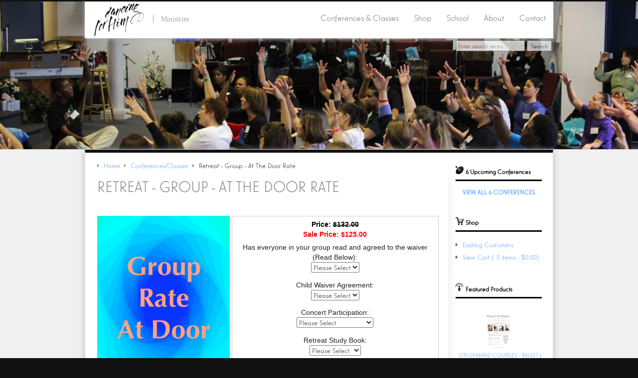

--- FILE ---
content_type: text/html; charset=utf-8
request_url: https://www.dancingforhim.com/retreat---group---at-the-door-rate.html
body_size: 11533
content:
<!DOCTYPE html>
<!--[if lt IE 7]> <html class="no-js lt-ie9 lt-ie8 lt-ie7"> <![endif]--><!--[if IE 7]> <html class="no-js lt-ie9 lt-ie8"> <![endif]--><!--[if IE 8]> <html class="no-js lt-ie9"> <![endif]--><!--[if gt IE 8]><!--><html class="no-js"> <!--<![endif]-->
	<head>
		<meta charset="utf-8">
		<meta http-equiv="x-ua-compatible" content="ie=edge">
		<title>Retreat - Group - At The Door Rate - Dancing For Him Ministries</title>
		<meta name="description" content="Take a look at our Retreat - Group - At The Door Rate, as well as other Conferences available for sale here at Dancing For Him Ministries - Your source for Prophetic Dance, Praise Dance, and Worship Dance Training Videos.">
		<meta name="keywords" content="retreat - group - at the door rate,conferences">
		<meta name="viewport" content="width=device-width, initial-scale=1">
		
		
		
		
		
		
		
		
							
		
		
		
		<meta property="og:site_name" content="Dancing For Him Ministries">		
		<meta property="og:type" content="product.item">
		<meta property="og:url" content="https://www.dancingforhim.com/retreat---group---at-the-door-rate.html">
		<meta property="og:title" content="Retreat - Group - At The Door Rate">
		<meta property="og:image" content="https://www.dancingforhim.com/images/zz174-1z176DoorRate.jpg"><meta property="product:retailer_item_id" content="RetGroupDoor"><meta property="og:description" content="Buy Now  Quantity must be 5 or more adults to register at the given price. Please put the names and email addresses of each participant in the boxes given above. Enter the total number of participants (5 or more) in the Quantity box, then press 'Buy Now'. That will take you through the rest of the check out process. You'll see a receipt instantly upon final check out. Then, you'll receive a welcome email shortly thereafter. To get this rate, your registration must be received on or before">
			<meta property="product:price:amount" content="132">
			<meta property="product:price:currency" content="USD">
			
			<meta property="product:sale_price:amount" content="125">
			<meta property="product:sale_price:currency" content="USD">
			<meta property="product:condition" content="new"><meta property="product:availability" content="in stock"><meta property="og:updated_time" content="2017-12-15T21:48:52-05:00"><link rel="canonical" href="https://www.dancingforhim.com/retreat---group---at-the-door-rate.html">



		
	<meta name="tmsid" content="1">


<link rel="shortcut icon" href="/favicon.ico" type="image/x-icon"><link type="text/css" rel="stylesheet" href="/cirkuit/includes/js/jquery/plugins/ui/1.10.4/themes/cupertino/jquery-ui.min.css" media="screen">
<link type="text/css" rel="stylesheet" href="/css/style.css?v=20250131-163059">
<link type="text/css" rel="stylesheet" href="/cirkuit/includes/fonts/ElegantLuxMager/stylesheet.css">
<link type="text/css" rel="stylesheet" href="/cirkuit/includes/js/jquery/plugins/lightbox/0.5/css/lightbox.css">
<link type="text/css" rel="stylesheet" href="/cirkuit/tms/css/frontend.css?t=1&amp;mobile=0&amp;mobileUA=0&amp;_v=1763502487">

<script type="text/javascript" src="/cirkuit/includes/js/jquery/core/1.9.1/jquery.min.js"></script>
<script type="text/javascript" src="/cirkuit/includes/js/jquery/plugins/dropmenu/1.0/jquery.dropmenu.js"></script>
<script type="text/javascript" src="/cirkuit/includes/js/jquery/plugins/example/1.6.0/jquery.example.min.js"></script>
<script type="text/javascript" src="/cirkuit/includes/js/jquery/plugins/FormFingerprint/1.0/jquery.FormFingerprint.js"></script>
<script type="text/javascript" src="/cirkuit/includes/js/jquery/plugins/ui/1.10.4/minified/ui.core.min.js"></script>
<script type="text/javascript" src="/cirkuit/includes/js/jquery/plugins/ui/1.10.4/minified/ui.widget.min.js"></script>
<script type="text/javascript" src="/cirkuit/includes/js/jquery/plugins/ui/1.10.4/minified/ui.accordion.min.js"></script>
<script type="text/javascript" src="/js/site.js?v=20210914-180351"></script>
<script type="text/javascript" src="/cirkuit/includes/js/jquery/plugins/lightbox/0.5/jquery.lightbox.js"></script>
<script type="text/javascript" src="/cirkuit/seo-cart/front-end/js/frontend.js?v=20230711-144259"></script>
<script type="text/javascript" src="/cirkuit/tms/js/frontend.js?t=1&amp;mobile=0&amp;mobileUA=0&amp;_v=1763502487"></script>
<script type="text/javascript">
(function(i,s,o,g,r,a,m){i['GoogleAnalyticsObject']=r;i[r]=i[r]||function(){
			(i[r].q=i[r].q||[]).push(arguments)},i[r].l=1*new Date();a=s.createElement(o),
			m=s.getElementsByTagName(o)[0];a.async=1;a.src=g;m.parentNode.insertBefore(a,m)
			})(window,document,'script','//www.google-analytics.com/analytics.js','ga');
		
			ga('create', 'UA-2217956-41', {
			  cookie_flags: 'max-age=7200;secure;samesite=none'
			});
			ga('send', 'pageview');
</script>



</head>
	<body class="retreatgroupatthedoorratehtml" onload="changePrice_290();">
		<!--[if lt IE 7]>
			<p class="chromeframe">You are using an <strong>outdated</strong> browser. Please <a href="http://browsehappy.com/">upgrade your browser</a> or <a href="http://www.google.com/chromeframe/?redirect=true">activate Google Chrome Frame</a> to improve your experience.</p>
		<![endif]-->
		<div id="pg-top" class="pg-width">
			<div id="pg-top-wrapper" class="pg-width clearfix">
				<div id="pg-top-logo">
					<a href="https://www.dancingforhim.com/" title="Dancing For Him Ministries"><img src="/images/template/dancing-for-him-logo.gif" alt="Dancing For Him Ministries" title="Dancing For Him Ministries" width="100" height="67"></a>
					<span class="logo-extra">Ministries</span>
				</div>
				<div class="navBars" title="Navigate...">
					<div class="navBar"></div>
					<div class="navBar"></div>
					<div class="navBar"></div>
				</div>
				<div id="pg-top-nav">
					<ul><li><a href="https://www.dancingforhim.com/conferences/">Conferences &amp; Classes</a><ul><li><a href="https://www.dancingforhim.com/conferences/class-descriptions">Class Descriptions</a></li><li><a href="https://www.dancingforhim.com/conferences/testimonials">Testimonials</a></li><li><a href="https://www.dancingforhim.com/conferences/video-clips/">Video Clips</a></li><li><a href="https://www.dancingforhim.com/conferences/photos">Photos</a></li><li><a href="https://www.dancingforhim.com/conferences/host-a-conference/">Host A Conference</a></li><li><a href="https://www.dancingforhim.com/conferences/attend-a-conference-class/">Attend A Conference/Class</a></li></ul></li><li><a href="https://www.dancingforhim.com/shop/">Shop</a><ul><li><a href="https://www.dancingforhim.com/shop/videos-on-praise-dance/">VIDEOS On Praise Dance</a></li><li><a href="https://www.dancingforhim.com/shop/books-on-prophetic-dance/">Books On Prophetic Dance</a></li><li><a href="https://www.dancingforhim.com/shop/praise-dance-wear-1.html">Praise Dance Wear</a></li><li><a href="https://www.dancingforhim.com/shop/worship-flags-praise-dance-streamers-billow-banners-1.html">Worship Flags, Praise Dance Streamers, Billow Banners</a></li><li><a href="https://www.dancingforhim.com/shop/music-cds-of-worship-and-warfare-1.html">Music CDs Of Worship And Warfare</a></li><li><a href="https://www.dancingforhim.com/shop/quantity-pricing-on-worship-and-praise-dance-resources-1.html">Quantity Pricing On Worship And Praise Dance Resources</a></li><li><a href="https://www.dancingforhim.com/shop/love-gift-1.html">Love Gift</a></li></ul></li><li><a href="https://www.dancingforhim.com/school/">School</a><ul><li><a href="https://www.dancingforhim.com/school/level-1/">Level 1</a></li><li><a href="https://www.dancingforhim.com/school/level-2/">Level 2</a></li><li><a href="https://www.dancingforhim.com/school/level-3/">Level 3</a></li><li><a href="https://www.dancingforhim.com/school/level-4/">Level 4</a></li><li><a href="https://www.dancingforhim.com/school/certification-course-continuing-education-in-modern-dance-technique/">Certification Course - Continuing Education in Modern Dance Technique</a></li><li><a href="https://www.dancingforhim.com/school/certification-course-continuing-education-in-ballet-technique/">Certification Course - Continuing Education in Ballet Technique</a></li><li><a href="https://www.dancingforhim.com/school/certification-course-purposeful-pageantry-i-movement-with-worship-tools-flags-banners/">Certification Course - Purposeful Pageantry I - Movement With Worship Tools (Flags/Banners)</a></li><li><a href="https://www.dancingforhim.com/school/certification-course-divine-choreography-dance-composition-creating-dances-for-worship/">Certification Course - Divine Choreography/Dance Composition (Creating Dances for Worship)</a></li><li><a href="https://www.dancingforhim.com/school/certification-course-continuing-education-in-flexibility-training-improving-flexibility/">Certification Course - Continuing Education in Flexibility Training (Improving Flexibility)</a></li><li><a href="https://www.dancingforhim.com/school/certification-course-continuing-education-in-classical-pilates-improving-core-strength/">Certification Course - Continuing Education in Classical Pilates (Improving Core Strength)</a></li><li><a href="https://www.dancingforhim.com/school/school-of-the-bible-foundations-in-faith/">School of the Bible - Foundations In Faith</a></li><li><a href="https://www.dancingforhim.com/school/school-of-the-bible-the-person-and-ministry-of-the-holy-spirit/">School of the Bible - The Person and Ministry of the Holy Spirit</a></li><li><a href="https://www.dancingforhim.com/school/school-of-the-bible-genesis-study/">School of the Bible - Genesis Study</a></li><li><a href="https://www.dancingforhim.com/school/school-of-the-bible-hosea-study/">School of the Bible - Hosea Study</a></li><li><a href="https://www.dancingforhim.com/school/school-of-the-bible-nehemiah-study/">School of the Bible - Nehemiah Study</a></li><li><a href="https://www.dancingforhim.com/school/school-of-the-bible-daniel-study/">School of the Bible - Daniel Study</a></li><li><a href="https://www.dancingforhim.com/school/school-of-the-bible-matthew-study/">School of the Bible - Matthew Study</a></li><li><a href="https://www.dancingforhim.com/school/school-of-the-bible-epistle-to-the-ephesians/">School of the Bible - Epistle to the Ephesians</a></li><li><a href="https://www.dancingforhim.com/school/school-of-the-bible-revelation-study/">School of the Bible - Revelation Study</a></li><li><a href="https://www.dancingforhim.com/school/video-testimonials">Video Testimonials</a></li></ul></li><li><a href="https://www.dancingforhim.com/about/">About</a><ul><li><a href="https://www.dancingforhim.com/about/history">History</a></li><li><a href="https://www.dancingforhim.com/about/ministry-vision">Ministry Vision</a></li><li><a href="https://www.dancingforhim.com/about/prophetic-dance">Prophetic Dance</a></li><li><a href="https://www.dancingforhim.com/about/other-links">Other Links</a></li></ul></li><li><a href="https://www.dancingforhim.com/contact">Contact</a></li></ul>				</div>
				<div id="pg-search" class="clearfix">
					<form action="/search" method="get" id="searchForm">
						<input name="query" type="text" id="searchInput">
						<input type="submit" name="submit" value="Search" id="searchSubmit">
					</form>
				</div>
			</div>
		</div>
		<div id="pg-header" class="clearfix">
			<!-- 
			<div class="pg-title pg-width">
				<div class="pg-title-inner">
					<div class="pg-title1">Image Caption</div>
					<div class="pg-title2">Small caption</div>
				</div>
			</div>
			 -->
		</div>
		<div id="pg-body">
			<div id="pg-body-wrap" class="pg-width">
				<div id="pg-body-padding" class="clearfix">
					<div id="pg-content-sidebar-wrap">
						<div id="pg-content-sidebar">
							<div class="section events">
								<h2>6 Upcoming Conferences</h2>
																<div class="confListing clearfix">
									<a class="confTitle viewAll" href="/conferences/attend-a-conference/">
										View All 6 Conferences
									</a>
								</div>
							</div>
							
																					
							<div class="section shop">
								<h2>Shop</h2>
								<ul>
									<li><a class="account" href="https://www.dancingforhim.com/verify_login?account_login=1">Existing Customers</a></li>
									<li>
										<a class="cart" href="https://www.dancingforhim.com/cart">
											View Cart 
											(0 items												- $0.00)
										</a>
									</li>
								</ul>
							</div>
							<div class="section featured">
								<h2>Featured Products</h2>
								<p></p><div class="cmsregion FeaturedProducts_SidebarProducts" data-cmsname="Products (Sidebar)" data-template-keyword="FeaturedProducts_SidebarProducts"><table cellspacing="0" class="cms_FeaturedProducts_list" id="FeaturedProducts1"><tr><td><div class="cms_FeaturedProducts_item" data-pid="475">
							<a class="cms_FeaturedProducts_imglink" href="/on-demand-courses---ballet--modern--choreography--flexibility--pageantry.html"><img src="/images/s3-1-2.png" class="cms_FeaturedProducts_image" border="0" alt="ON DEMAND COURSES - BALLET | MODERN | CHOREOGRAPHY | FLEXIBILITY | PAGEANTRY" width="57" height="75"></a><br>
							<a class="cms_FeaturedProducts_namelink" href="/on-demand-courses---ballet--modern--choreography--flexibility--pageantry.html">ON DEMAND COURSES - BALLET | MODERN | CHOREOGRAPHY | FLEXIBILITY | PAGEANTRY</a></div></td></tr></table></div>
							</div>
							<div class="section social">
								<ul class="socialIcons">
									<li class="socialIcon">
										<a target="_blank" href="https://www.facebook.com/DancingForHim">
											<img width="32" height="32" border="0" src="/cirkuit/includes/images/social/circles/Facebook_32x32.png">
										</a>
									</li>
									<li class="socialIcon">
										<a target="_blank" href="https://www.youtube.com/DancingForHim">
											<img width="32" height="32" border="0" src="/cirkuit/includes/images/social/circles/Youtube_32x32.png">
										</a>
									</li>
									<li class="socialIcon">
										<a target="_blank" href="https://www.linkedin.com/profile/view?id=65931992&amp;trk=tab_pro">
											<img width="32" height="32" border="0" src="/cirkuit/includes/images/social/circles/Linkedin_32x32.png">
										</a>
									</li>
									<li class="socialIcon">
										<a target="_blank" href="https://twitter.com/lynnmhayden">
											<img width="32" height="32" border="0" src="/cirkuit/includes/images/social/circles/Twitter_32x32.png">
										</a>
									</li>
								</ul>
								<!-- 
								<div class="facebookFan">
									<a target="_blank" href="https://www.facebook.com/DancingForHim"><img width="113" height="23" border="0" alt="Become a Fan" src="/images/template/become-a-fan.gif"></a>
									<br><a target="_blank" href="https://www.facebook.com/DancingForHim">on Facebook</a>
								</div>
								 -->
							</div>
						</div>
						<div id="pg-content-sidebar-bottom"></div>
					</div>
					<div id="pg-content">
						<div class="seocart_Product seocart_Product_290" id="seocart_Product_290"><input type="hidden" name="seocart_ProductId" value="290">				<form enctype="multipart/form-data" action="https://www.dancingforhim.com/cart" target="_self" method="post" onsubmit="if (this.user_input1.value == '') { alert('You must enter a value for: Retreat Name'); this.user_input1.focus(); return false; } if (this.user_input2.value == '') { alert('You must enter a value for: Person 1 - Name and Email'); this.user_input2.focus(); return false; } if (this.user_input3.value == '') { alert('You must enter a value for: Person 2 - Name and Email'); this.user_input3.focus(); return false; } if (this.user_input4.value == '') { alert('You must enter a value for: Person 3 - Name and Email'); this.user_input4.focus(); return false; } if (this.user_input5.value == '') { alert('You must enter a value for: Person 4 - Name and Email'); this.user_input5.focus(); return false; } if (this.user_input6.value == '') { alert('You must enter a value for: Person 5+ - All Name(s) and Email(s)'); this.user_input6.focus(); return false; } if (this['Has%20everyone%20in%20your%20group%20read%20and%20agreed%20to%20the%20waiver%20%28Read%20Below%29'].selectedIndex == 0) { alert('Please select: Has everyone in your group read and agreed to the waiver (Read Below)'); return false; } if (this['Child%20Waiver%20Agreement'].selectedIndex == 0) { alert('Please select: Child Waiver Agreement'); return false; } if (this['Concert%20Participation'].selectedIndex == 0) { alert('Please select: Concert Participation'); return false; } if (this['Retreat%20Study%20Book'].selectedIndex == 0) { alert('Please select: Retreat Study Book'); return false; } if (this['Retreat%20Year'].selectedIndex == 0) { alert('Please select: Retreat Year'); return false; } ">
				<table border="0" cellspacing="2" cellpadding="2">
				    <tr>
				      <td colspan="2">
				      	<div id="tms_breadcrumbs"><ul class="breadcrumbs" role="navigation" aria-label="Breadcrumbs Navigation"><li><a href="/" class="homeLocation"><span>Home</span></a></li><li><a href="/conferences-classes-1.html"><span>Conferences/Classes</span></a></li><li class="lastLocation"><span>Retreat - Group - At The Door Rate</span></li></ul></div><script type="application/ld+json">{"@context":"https:\/\/schema.org","@type":"BreadcrumbList","itemListElement":[{"@type":"ListItem","position":1,"name":"Home","item":"https:\/\/www.dancingforhim.com\/"},{"@type":"ListItem","position":2,"name":"Conferences\/Classes","item":"https:\/\/www.dancingforhim.com\/conferences-classes-1.html"},{"@type":"ListItem","position":3,"name":"Retreat - Group - At The Door Rate","item":"https:\/\/www.dancingforhim.com\/retreat---group---at-the-door-rate.html"}]}</script>
				      	<h1>Retreat - Group - At The Door Rate</h1>
				      </td>
				    </tr>
					<tr><td colspan="2"><p></p></td></tr>
				    <tr>
				      <td valign="top"><a href="/images/zz174-1z176DoorRate.jpg" rel="lightbox[product]"><img src="/images/z174-1z176DoorRate.jpg" alt="Retreat - Group - At The Door Rate" width="309" height="400" id="mainImage" class="photo" style="cursor:pointer;  border:0;"></a></td>
				      <td valign="top">
				          
				          <table cellspacing="2" cellpadding="3" style="border:1px solid #CCCCCC;" class="seocart_ProductTemplate3_PriceContainer productLayout3_priceQtyAttribs">
				            <tr>
				                <td align="center">
									<table cellspacing="2" cellpadding="3">
				                        <tr><td align="center"> <div class="seocart_PricingContainer"><strong>
			<span style="color:#000000; " class="seocart_Product_PriceRegular">Price: <span style="text-decoration:line-through"><span class="product_currency_unit_290 currency">$</span></span></span><span style="display:inline; color:#000000; text-decoration:line-through; " id="product_price_orig_290" class="price regular seocart_Product_PriceRegular">132.00</span><span style="text-decoration:line-through; color:#000000; " class="seocart_Product_PriceRegular"><span class="product_currency_unit_290 currency"></span></span> <br><span style="display:inline; color:#FF0000; " class="seocart_Product_PriceSale">Sale Price: <span class="product_currency_unit_290 currency">$</span></span><span style="display:inline; color:#FF0000; " id="product_price_290" class="price sale seocart_Product_PriceSale" content="125.00">125.00</span><span style="display:inline; color:#FF0000; " class="seocart_Product_PriceSale"><span class="product_currency_unit_290 currency"></span></span></strong></div> </td></tr>
				                        <tr><td align="center"><input type="hidden" name="id" value="290"> <script type="text/javascript">
				function changePrice_290() {
				
					var price_new = new Number(125);
					var price_orig_new = new Number(132);
					var attribs_arr = new Array('Has%20everyone%20in%20your%20group%20read%20and%20agreed%20to%20the%20waiver%20%28Read%20Below%29_290','Child%20Waiver%20Agreement_290','Concert%20Participation_290','Retreat%20Study%20Book_290','Retreat%20Year_290');
				
					var bulk_price_arr = [125];
					var bulk_price_increase = 0;
					var bulk_price_decrease = 0;
					
					for (var i in attribs_arr) {
						if (attribs_arr[i] != '') {
						
						var obj = document.getElementById(attribs_arr[i]); // select box
					if (obj && (obj.name && obj.selectedIndex && obj.name == "Retreat%20Study%20Book" && obj[obj.selectedIndex].value == "Yes")) {
price_new += 10;
price_orig_new += 10;
bulk_price_increase += 10;
}
if (obj && (obj.name && obj.selectedIndex && obj.name == "Retreat%20Year" && obj[obj.selectedIndex].value == "2018")) {
price_new -= 9;
price_orig_new -= 9;
bulk_price_decrease += 9;
}

					} // end if (attribs_arr[i] != '')
				} // end for (var i in attribs_arr)
				
				var new_price = Math.round(price_new*100)/100;
				
				// add support for if the price is displayed more than once on a page, invalid dom but iterate through all instances anyways
				if (document.querySelectorAll) {
					var price_arr = document.querySelectorAll('#product_price_290');
					for(listId=0; listId < price_arr.length; listId++) {
						price_arr[listId].innerHTML = addCommas(new_price.toFixed(2)); // also do thousands separator(s);
					}
				}
				else {
					document.getElementById('product_price_290').innerHTML = addCommas(new_price.toFixed(2)); // also do thousands separator(s); - doesn't work if price is displayed more than once on the page
				}
				
				
				var new_price_orig = Math.round(price_orig_new*100)/100;				
				if (document.querySelectorAll) {
					var price_orig_arr = document.querySelectorAll('#product_price_orig_290');
					for(listId=0; listId < price_orig_arr.length; listId++) {
						price_orig_arr[listId].innerHTML = addCommas(new_price_orig.toFixed(2)); // also do thousands separator(s);
					}
				}
				else {
					document.getElementById('product_price_orig_290').innerHTML = addCommas(new_price_orig.toFixed(2)); // also do thousands separator(s);
				} 
				
				
				
				if (bulk_price_arr.length > 0) {
					for(bulk_index=0; bulk_index < bulk_price_arr.length; bulk_index++) {
						if (document.getElementsByClassName) {
							var bulkPricingCells = document.getElementsByClassName('seocart_BulkPricingCellPrice_290_'+bulk_index);
						}
						else if (document.querySelectorAll) {
							var bulkPricingCells = document.querySelectorAll('td.seocart_BulkPricingCellPrice_290_'+bulk_index);
						}
						if (bulkPricingCells) {
							for (bulkCellIndex = 0; bulkCellIndex < bulkPricingCells.length; bulkCellIndex++) {
								for(var bulkCellIndex2 = 0, childNode; bulkCellIndex2 < bulkPricingCells[bulkCellIndex].childNodes.length; bulkCellIndex2++) {
									childNode = bulkPricingCells[bulkCellIndex].childNodes[bulkCellIndex2];
									if (childNode.nodeName.match(/span/i)) {
										childNode.innerHTML =  addCommas((bulk_price_arr[bulk_index]+bulk_price_increase-bulk_price_decrease).toFixed(2));
									}
								}
							}
						}
					}
				}
					
				
				    if (typeof productPriceChangeCallback === 'function') {
				        productPriceChangeCallback(new_price);
				    }
				
				}
				function addCommas(nStr) {
				nStr += '';
				x = nStr.split('.');
				x1 = x[0];
				x2 = x.length > 1 ? '.' + x[1] : '';
				var rgx = /(\d+)(\d{3})/;
				while (rgx.test(x1)) {
					x1 = x1.replace(rgx, '$1' + ',' + '$2');
				}
				return x1 + x2;
			}
			</script><div class="seocart_ProductAttributeContainer" style="margin-bottom:1em;">Has everyone in your group read and agreed to the waiver (Read Below): <br><select name="Has%20everyone%20in%20your%20group%20read%20and%20agreed%20to%20the%20waiver%20%28Read%20Below%29" id="Has%20everyone%20in%20your%20group%20read%20and%20agreed%20to%20the%20waiver%20%28Read%20Below%29_290" onchange="javascript: changePrice_290(); "><option value="-1">Please Select</option><option value="Yes">Yes</option><option value="No">No</option></select></div><div class="seocart_ProductAttributeContainer" style="margin-bottom:1em;">Child Waiver Agreement: <br><select name="Child%20Waiver%20Agreement" id="Child%20Waiver%20Agreement_290" onchange="javascript: changePrice_290(); "><option value="-1">Please Select</option><option value="N/A">N/A</option><option value="Yes">Yes</option></select></div><div class="seocart_ProductAttributeContainer" style="margin-bottom:1em;">Concert Participation: <br><select name="Concert%20Participation" id="Concert%20Participation_290" onchange="javascript: changePrice_290(); "><option value="-1">Please Select</option><option value="No">No</option><option value="Maybe">Maybe</option><option value="If Yes - Please send info">If Yes - Please send info</option></select></div><div class="seocart_ProductAttributeContainer" style="margin-bottom:1em;">Retreat Study Book: <br><select name="Retreat%20Study%20Book" id="Retreat%20Study%20Book_290" onchange="javascript: changePrice_290(); "><option value="-1">Please Select</option><option value="Yes">Yes [+$10.00]</option><option value="No">No</option></select></div><div class="seocart_ProductAttributeContainer" style="margin-bottom:1em;">Retreat Year: <br><select name="Retreat%20Year" id="Retreat%20Year_290" onchange="javascript: changePrice_290(); "><option value="-1">Please Select</option><option value="2018">2018 [-$9.00]</option><option value="Other">Other</option></select></div> <div class="userInputFields"><p class="userInputItem userInputItem1">
						<span class="userInputLabel">Retreat Name</span> 
						<span class="requiredFieldMarker" style="color:red">*</span><br>
						<input name="user_input1" type="text" class="userInput" required>
					</p><p class="userInputItem userInputItem2">
						<span class="userInputLabel">Person 1 - Name and Email</span> 
						<span class="requiredFieldMarker" style="color:red">*</span><br>
						<input name="user_input2" type="text" class="userInput" required>
					</p><p class="userInputItem userInputItem3">
						<span class="userInputLabel">Person 2 - Name and Email</span> 
						<span class="requiredFieldMarker" style="color:red">*</span><br>
						<input name="user_input3" type="text" class="userInput" required>
					</p><p class="userInputItem userInputItem4">
						<span class="userInputLabel">Person 3 - Name and Email</span> 
						<span class="requiredFieldMarker" style="color:red">*</span><br>
						<input name="user_input4" type="text" class="userInput" required>
					</p><p class="userInputItem userInputItem5">
						<span class="userInputLabel">Person 4 - Name and Email</span> 
						<span class="requiredFieldMarker" style="color:red">*</span><br>
						<input name="user_input5" type="text" class="userInput" required>
					</p><p class="userInputItem userInputItem6">
						<span class="userInputLabel">Person 5+ - All Name(s) and Email(s)</span> 
						<span class="requiredFieldMarker" style="color:red">*</span><br>
						<input name="user_input6" type="text" class="userInput" required>
					</p></div> </td></tr>
				                        <tr><td align="center"><span class="seocart_ProductQuantity">Quantity: <input class="seocart_ProductQuantityInput" name="quantity" type="text" value="1" size="5"></span></td></tr>
										<tr><td align="center"><p><input type="image" class="buy" src="/images/AddToCart2.gif" alt="Add To Shopping Cart" name="Submit" value="Submit"></p> </td></tr>
									</table>
				                </td>
				            </tr>
				          </table>
				          
				    	</td>
				    </tr>
					<tr><td colspan="2"></td></tr>
				    <tr>
				      <td colspan="2" class="description">
				      	
				      	<h2>Retreat - Group - At The Door Rate Product Description:</h2>
				      	<div class="accordion"> <h3>Buy Now</h3> <div> <p>Quantity must be<strong> 5 or more adults</strong> to register at the given price. Please put the names and email addresses of each participant in the boxes given above. Enter the total number of participants (5 or more) in the Quantity box, then press 'Buy Now'. That will take you through the rest of the check out process. You'll see a receipt instantly upon final check out. Then, you'll receive a welcome email shortly thereafter.</p> <p>To get this rate, your registration must be received on or before the given cut off date for the particular conference. Please read the specific conference information.</p> <p>If you have more than 5 people in your group, put the remaining names and email addresses in the fifth box, or just email Pastor Lynn everyone's names and email addresses: <a href="/cdn-cgi/l/email-protection#f39a9d959cb397929d909a9d94959c819b9a9edd909c9e"><span class="__cf_email__" data-cfemail="cba2a5ada48bafaaa5a8a2a5acada4b9a3a2a6e5a8a4a6">[email&#160;protected]</span></a>. Be sure to put the total number of people in the 'quantity' box above 'Buy Now'.</p> <p>Also, placing your electronic signature in these spaces is an indication of your group's waiver agreement. Please understand that selecting yes to the waiver means that all in the group have agreed. So, please be sure everyone in your group has read and agreed to the waiver. Thank you. You may read the waiver below. Please be sure each participant has read the waiver, before signing their names.</p> </div> <h3>Waiver</h3> <div> <p>Put 'yes' in the waiver agreement box at the top of this page. Your selection of Yes in this drop down list indicates that you and everyone you register here will have read and agreed to the waiver before attending the conference. Simply put, selecting yes for yourself and anyone else you register is your/their electronic signature. Please read the waiver below.</p> <p><strong>WAIVER OF LIABILITY (ADULT-18YRS. OR OLDER)</strong></p> <p>In consideration of participation in this dance program and instruction, I/we the undersigned (electronic registrants) intending to be legally bound, here by for myself and anyone acting on my behalf, as well as all others for whom I am registering (if any), release any and all claims for damages I/we may have against Dancing For Him Ministries, Inc., Lynn Hayden and their sponsors, representatives, successors, and assigns for any and all injuries or death suffered by me/us in this program. I/we attest and verify that I/we know participation in this event can be a potentially hazardous activity. However, I/we have sufficiently prepared for this event and know that I/we am/are participating at my/our own risk. The waiver extends for the duration of the program, dates there which are listed on this page. I also release Dancing For Him Ministries, Inc. use of any photographs or video footage of me/us. I/we have read and understand this waiver of liability, and agree to the same.</p> </div> <h3>Child Waiver</h3> <div> <p><span style="color: #222222; font-family: Helvetica Neue; font-size: small;">The conferences are primarily geared for adults. There will be no children's classes nor child care. Children under 12 are free. However&nbsp;<strong><strong><span style="font-family: Helvetica Neue;">EACH</span></strong></strong>&nbsp;child under 12 must be accompanied by a fully registered, participating, responsible adult (18 or older). The child's parent/guardian must read and sign their waiver form. Or agree to it by the electronic signature of the person registering them.&nbsp;Due to the largely ministerial nature of the conference and two very long days on our feet, we ask that you consider the attention span of your child before registering them. There will be no sideline mothers for any youth.<br></span></p> <p>If you are not bringing children, you may select N/A in the Child Waiver drop down. However, if you are a parent/guardian or person registering people and you an/or they are bringing a child/children, put 'yes' in the Child Waiver agreement box at the top of this page. Your selection of Yes in this drop down list indicates that you, the parent(s)/guardian(s) and everyone you register here will have read and agreed to the child waiver before your/their child/children attend the conference. Simply put, selecting yes for yourself, the parent(s)/guardian(s) and anyone else you register is your/their electronic signature. Please read the Child Waiver below. Upon check out, please put the child's/children's name(s) and age(s) there. Or send an <a href="/cdn-cgi/l/email-protection#076e69616847636669646e69606168756f6e6a2964686a">email</a> with that information. Thank you.</p> <p><strong>WAIVER OF LIABILITY (ADULT-18YRS. OR OLDER)</strong></p> <p>In consideration of participation in this dance program and instruction, I/we the undersigned (electronic registrants) intending to be legally bound, here by for myself and anyone acting on my behalf, as well as all others for whom I am registering, including a child/children, release any and all claims for damages I/we may have against Dancing For Him Ministries, Inc., Lynn Hayden and their sponsors, representatives, successors, and assigns for any and all injuries or death suffered by me/us/my/our child/children in this program. I/we attest and verify that I/we know participation in this event can be a potentially hazardous activity. However, I/we/my/our child/children have sufficiently prepared for this event and know that I/we am/are participating at my/our own risk. The waiver extends for the duration of the program, dates there which are listed on this page. I also release Dancing For Him Ministries, Inc. use of any photographs or video footage of me/us/my/our child/children. I/we have read and understand this waiver of liability, and agree to the same. I am the parent and/or guardian of the aforementioned child/children. I/we consent to the waiver of liability on behalf of the child/children. I/we have read and understood this waiver of liability, and agree to the entire document intending to be legally bound thereby.</p> </div> <h3>Concert Participation</h3> <div> <p>For the concert, please answer Yes, No, or Maybe in the drop down list at the top of this page. If Yes, fill in the concert information in the comments box during checkout (after the credit card info). If you need more room for the concert information, please just <a href="/cdn-cgi/l/email-protection#355c5b535a7551545b565c5b52535a475d5c581b565a58">send an email</a> with all the appropriate information. We will need your name, name of the song, artist, type of dance (mime, worship, praise, etc.), how many people and approximate length of song (please no longer than 6 minutes). Please note that all concert information must be turned in by the "Regular Rate cut off date" (See the specific conference information for these dates). There will be no more concert participation received after that date. Thank you. All the people dancing in the concert must be fully registered participants. Please know that it is a very casual, supportive atmosphere. So be at peace and have fun sharing!</p> </div> <h3 class="shirtInfo">T-Shirt/Garment Size</h3> <div class="shirtInfo"> <p>Sometimes, we will will have DFH T-Shirts available for sale at a particular conference. Putting your size helps us know how many of what size to purchase and bring for you to buy, while you are there at the conference.</p> <p>Sometimes, we may possibly have a drawing for a lovely garment for those who register extra early, by a certain date and will need your size for that. This will be clearly written in the particular conference information page.</p> <p>Also, sometimes we will give away a DFH T-shirt to those who register extra early (by a specified date). Again, this will be clearly stated in the particular conference information page. If this is the case, we would need your size and would have your shirt ready for pick up with your name tag at the check in table.</p> <p><strong>Again, please note:</strong> Selecting a size does NOT necessarily mean you will receive a free T-Shirt. Please refer to the particular conference information page for details. Thank you.</p> </div> <h3>Terms</h3> <div> <p>The amount of registrations, offerings, support, etc., is absolutely non-refundable. Nor may it be applied to another conference, or transferred to another person. If for some unforeseen reason, regardless of the situation, you will be unable to attend, your tax-deductible registration will be considered a love gift/donation to further the work of God through Dancing For Him Ministries. Thank you. NO one-day rates available. We encourage you to attend the entire conference or as much of the conference as you are able.</p> </div> </div> <p>If you have any questions, please feel free to write: <a href="/cdn-cgi/l/email-protection#1d74737b725d797c737e74737a7b726f757470337e7270"><span class="__cf_email__" data-cfemail="254c4b434a6541444b464c4b42434a574d4c480b464a48">[email&#160;protected]</span></a> or call 863-398-8161 and we'll be happy to help you register.&nbsp;</p> <p>Thank you and blessings.&nbsp;I so look forward to meeting you and your group, but especially look forward to what God will do! May His blessings overtake you. I am:</p> <p>Dancing For Him,</p> <p>Pastor Lynn</p> </td>
				    </tr>
			  </table>
			  </form>
			  			<script data-cfasync="false" src="/cdn-cgi/scripts/5c5dd728/cloudflare-static/email-decode.min.js"></script><script language="javascript" type="text/javascript">
			var current_review = 5;
			var total_reviews = 0;
			var review_sort = "date";
			
			showAllReviews = function() {
				for (var i = 1; i <= Math.ceil(total_reviews/5); i++) {
					var div = document.getElementById("product_review_"+(i*5));
					if (div) {
						div.style.visibility = "visible";
						div.style.display = "block";
						
						current_review = (i*5);
					}
				}
				
				updateDisplayingReviews();
			}
			showNextReview = function() {
				current_review += 5; // iterate to the next set of reviews
				var div = document.getElementById("product_review_"+current_review);
				if (div) {
					div.style.visibility = "visible";
					div.style.display = "block";
					
					updateDisplayingReviews();
				}
			}
			updateDisplayingReviews = function() {
				var div = document.getElementById("product_reviews_displaying");
				var div2 = document.getElementById("product_reviews_displaying2");
				// get new displaying text
				var i = 1;
				if (current_review >= total_reviews) { // we are`re at the last set of reviews
					var j = total_reviews;
					var div3 = document.getElementById("product_reviews_next_showall");
					div3.style.visibility = "hidden";
					div3.style.display = "none";
					var div3 = document.getElementById("product_reviews_next_showall2");
					div3.style.visibility = "hidden";
					div3.style.display = "none";
				}
				else
					var j = current_review;
				div.innerHTML = i.toString()+"-"+j.toString();
				div2.innerHTML = i.toString()+"-"+j.toString();						
			}
			</script>
			
			<div id="product-reviews">	
				<h2>
					Product Reviews 					<a href="/rate_product?pcode=290" class="write-review">Write A Review</a>
				</h2>
					<div class="paging">Comments</div><div class="review"><h2>No reviews yet, be the first to <a href="/rate_product?pcode=290" class="write-review">review this product</a>!</h2></div><div class="paging"></div>		</div>
			  
			  </div>        <script type="application/ld+json">{
    "@context": "https:\/\/schema.org",
    "@type": "Product",
    "itemCondition": "NewCondition",
    "mpn": "",
    "description": "Buy Now  Quantity must be 5 or more adults to register at the given price. Please put the names and email addresses of each participant in the boxes given above. Enter the total number of participants (5 or more) in the Quantity box, then press 'Buy Now'. That will take you through the rest of the check out process. You'll see a receipt instantly upon final check out. Then, you'll receive a welcome email shortly thereafter. To get this rate, your registration must be received on or before the given cut off date for the particular conference. Please read the specific conference information. If you have more than 5 people in your group, put the remaining names and email addresses in the fifth box, or just email Pastor Lynn everyone's names and email addresses: info@dancingforhim.com. Be sure to put the total number of people in the 'quantity' box above 'Buy Now'. Also, placing your electronic signature in these spaces is an indication of your group's waiver agreement. Please understand that selecting yes to the waiver means that all in the group have agreed. So, please be sure everyone in your group has read and agreed to the waiver. Thank you. You may read the waiver below. Please be sure each participant has read the waiver, before signing their names.  Waiver  Put 'yes' in the waiver agreement box at the top of this page. Your selection of Yes in this drop down list indicates that you and everyone you register here will have read and agreed to the waiver before attending the conference. Simply put, selecting yes for yourself and anyone else you register is your\/their electronic signature. Please read the waiver below. WAIVER OF LIABILITY (ADULT-18YRS. OR OLDER) In consideration of participation in this dance program and instruction, I\/we the undersigned (electronic registrants) intending to be legally bound, here by for myself and anyone acting on my behalf, as well as all others for whom I am registering (if any), release any and all claims for damages I\/we may have against Dancing For Him Ministries, Inc., Lynn Hayden and their sponsors, representatives, successors, and assigns for any and all injuries or death suffered by me\/us in this program. I\/we attest and verify that I\/we know participation in this event can be a potentially hazardous activity. However, I\/we have sufficiently prepared for this event and know that I\/we am\/are participating at my\/our own risk. The waiver extends for the duration of the program, dates there which are listed on this page. I also release Dancing For Him Ministries, Inc. use of any photographs or video footage of me\/us. I\/we have read and understand this waiver of liability, and agree to the same.  Child Waiver  The conferences are primarily geared for adults. There will be no children's classes nor child care. Children under 12 are free. However&nbsp;EACH&nbsp;child under 12 must be accompanied by a fully registered, participating, responsible adult (18 or older). The child's parent\/guardian must read and sign their waiver form. Or agree to it by the electronic signature of the person registering them.&nbsp;Due to the largely ministerial nature of the conference and two very long days on our feet, we ask that you consider the attention span of your child before registering them. There will be no sideline mothers for any youth. If you are not bringing children, you may select N\/A in the Child Waiver drop down. However, if you are a parent\/guardian or person registering people and you an\/or they are bringing a child\/children, put 'yes' in the Child Waiver agreement box at the top of this page. Your selection of Yes in this drop down list indicates that you, the parent(s)\/guardian(s) and everyone you register here will have read and agreed to the child waiver before your\/their child\/children attend the conference. Simply put, selecting yes for yourself, the parent(s)\/guardian(s) and anyone else you register is your\/their electronic signature. Please read the Child Waiver below. Upon check out, please put the child's\/children's name(s) and age(s) there. Or send an email with that information. Thank you. WAIVER OF LIABILITY (ADULT-18YRS. OR OLDER) In consideration of participation in this dance program and instruction, I\/we the undersigned (electronic registrants) intending to be legally bound, here by for myself and anyone acting on my behalf, as well as all others for whom I am registering, including a child\/children, release any and all claims for damages I\/we may have against Dancing For Him Ministries, Inc., Lynn Hayden and their sponsors, representatives, successors, and assigns for any and all injuries or death suffered by me\/us\/my\/our child\/children in this program. I\/we attest and verify that I\/we know participation in this event can be a potentially hazardous activity. However, I\/we\/my\/our child\/children have sufficiently prepared for this event and know that I\/we am\/are participating at my\/our own risk. The waiver extends for the duration of the program, dates there which are listed on this page. I also release Dancing For Him Ministries, Inc. use of any photographs or video footage of me\/us\/my\/our child\/children. I\/we have read and understand this waiver of liability, and agree to the same. I am the parent and\/or guardian of the aforementioned child\/children. I\/we consent to the waiver of liability on behalf of the child\/children. I\/we have read and understood this waiver of liability, and agree to the entire document intending to be legally bound thereby.  Concert Participation  For the concert, please answer Yes, No, or Maybe in the drop down list at the top of this page. If Yes, fill in the concert information in the comments box during checkout (after the credit card info). If you need more room for the concert information, please just send an email with all the appropriate information. We will need your name, name of the song, artist, type of dance (mime, worship, praise, etc.), how many people and approximate length of song (please no longer than 6 minutes). Please note that all concert information must be turned in by the \"Regular Rate cut off date\" (See the specific conference information for these dates). There will be no more concert participation received after that date. Thank you. All the people dancing in the concert must be fully registered participants. Please know that it is a very casual, supportive atmosphere. So be at peace and have fun sharing!  T-Shirt\/Garment Size  Sometimes, we will will have DFH T-Shirts available for sale at a particular conference. Putting your size helps us know how many of what size to purchase and bring for you to buy, while you are there at the conference. Sometimes, we may possibly have a drawing for a lovely garment for those who register extra early, by a certain date and will need your size for that. This will be clearly written in the particular conference information page. Also, sometimes we will give away a DFH T-shirt to those who register extra early (by a specified date). Again, this will be clearly stated in the particular conference information page. If this is the case, we would need your size and would have your shirt ready for pick up with your name tag at the check in table. Again, please note: Selecting a size does NOT necessarily mean you will receive a free T-Shirt. Please refer to the particular conference information page for details. Thank you.  Terms  The amount of registrations, offerings, support, etc., is absolutely non-refundable. Nor may it be applied to another conference, or transferred to another person. If for some unforeseen reason, regardless of the situation, you will be unable to attend, your tax-deductible registration will be considered a love gift\/donation to further the work of God through Dancing For Him Ministries. Thank you. NO one-day rates available. We encourage you to attend the entire conference or as much of the conference as you are able.   If you have any questions, please feel free to write: info@dancingforhim.com or call 863-398-8161 and we'll be happy to help you register.&nbsp; Thank you and blessings.&nbsp;I so look forward to meeting you and your group, but especially look forward to what God will do! May His blessings overtake you. I am: Dancing For Him, Pastor Lynn",
    "url": "https:\/\/www.dancingforhim.com\/retreat---group---at-the-door-rate.html",
    "sku": "RetGroupDoor",
    "name": "Retreat - Group - At The Door Rate",
    "offers": {
        "@type": "Offer",
        "itemCondition": "NewCondition",
        "price": "125.00",
        "availability": "InStock",
        "priceCurrency": "USD",
        "priceValidUntil": "2026-02-21T11:31:42-05:00"
    },
    "image": [
        {
            "@type": "ImageObject",
            "url": "https:\/\/www.dancingforhim.com\/images\/zz174-1z176DoorRate.jpg",
            "caption": "Retreat - Group - At The Door Rate",
            "name": "Retreat - Group - At The Door Rate Image 1",
            "inLanguage": "en-US",
            "height": 800,
            "width": 618,
            "@id": "https:\/\/www.dancingforhim.com\/images\/zz174-1z176DoorRate.jpg#ImageObject"
        }
    ],
    "@id": "https:\/\/www.dancingforhim.com\/retreat---group---at-the-door-rate.html#Product"
}</script>
        
					</div>
										<div id="pg-social">
											</div>
				</div>
			</div>
		</div>
		<div id="pg-footer">
			<div id="pg-footer-wrap" class="pg-width">
				<div id="pg-footer-top">
					<div class="column first">
						<div class="cmsregion TextAndImages_AboutUs" data-cmsname="About Us (Footer)" data-template-keyword="TextAndImages_AboutUs"><h2>About</h2>
<p><strong>DANCING FOR HIM MINISTRIES</strong></p>
<p>Orlando, FL</p>
<p><strong><em>Phone: (863) 398-8161</em></strong></p>
<p><a href="/contact-us"><strong>Contact</strong></a></p></div>
					</div>
					<div class="column second">
						<div class="pg-footer-shop">
							<h2>Shop</h2>
							<ul>
								<li><a class="account" href="https://www.dancingforhim.com/verify_login?account_login=1">Existing Customers</a></li>
								<li>
									<a class="cart" href="https://www.dancingforhim.com/cart">
										View Cart 
										(0 items											- $0.00)
									</a>
								</li>
							</ul>
						</div>
						<h2>Newsletter</h2>
						<p class="newsletterDescription">Sign up for our newsletter:</p>
						<div class="signUpForm">
			   				<form action="https://go.netatlantic.com/subscribe/subscribe_br.tml" method="POST" onsubmit="return checkform(this);">
			   					<input type="text" class="newsletterInput inputText" maxlength="100" name="email" placeholder="Your email address...">
								<input type="text" class="newsletterInput inputText" maxlength="100" name="name" value="" placeholder="Name (optional)">
								<div>
									Type this number <span id="CaptchaDiv" style="color:red"></span> in the box: 
									<input type="hidden" id="txtCaptcha">										
									<input type="text" name="CaptchaInput" id="CaptchaInput" size="6" style="width: 111; height: 23">
								</div>
								<input type="submit" onclick="this.name = this.name.replace(/(.*[^.]\w$)/, '$1.x'); return(true);" class="nabutton inputSubmit submit newsletterSubmit" value="Go" name="subscribe" align="right">
								<script src="https://mk0devstaging.netatlantic.com/subscribe/na_captcha.js"></script>
								<input type="hidden" name="list" value="dancingforhim">
								<input type="hidden" name="confirm" value="none">
								<input type="hidden" name="showconfirm" value="T">
							</form>
						</div>
					</div>
					<div class="column third pg-footer-navigate">
						<h2>Navigate</h2>
						<!-- 
						<ul>
							<li><a href="https://www.dancingforhim.com/" title="Home">Home</a></li>
							<li><a href="https://www.dancingforhim.com/resources/" title="Ministry Resources">Resources</a></li>
														<li><a href="https://www.dancingforhim.com/search" title="Search">Search</a></li>
						</ul>
						-->
						<ul><li><a href="https://www.dancingforhim.com/conferences/">Conferences &amp; Classes</a></li><li><a href="https://www.dancingforhim.com/shop/">Shop</a></li><li><a href="https://www.dancingforhim.com/school/">School</a></li><li><a href="https://www.dancingforhim.com/about/">About</a></li><li><a href="https://www.dancingforhim.com/contact">Contact</a></li><li class="searchItem"><a href="https://www.dancingforhim.com/search" title="Search">Search</a></li></ul>					</div>
					<div class="column last">
						<h2><a href="/conferences/attend-a-conference/">6 Upcoming Conferences</a></h2>
						<div>
												</div>
					</div>
				</div>
				<div id="pg-footer-bottom" class="clearfix">
					<div class="column first">
						&copy; 2025 Copyright Dancing For Him Ministries. All Rights Reserved. 
						<br>
						<a href="https://www.dancingforhim.com/privacy-policy">We respect your privacy</a> | <a href="https://www.dancingforhim.com/returns-and-exchanges">Returns &amp; Exchanges</a> | <a href="https://www.dancingforhim.com/sitemap">Sitemap</a>
						<br>
						<a href="https://www.cirkuit.com/" target="_blank">Cirkuit: Best Ecommerce Platform</a>
					</div>
					<div class="column last">
						<ul>
							<li class="socialIcon">
								<a target="_blank" href="https://www.facebook.com/DancingForHim">
									<img width="32" height="32" border="0" src="/cirkuit/includes/images/social/circles/Facebook_32x32.png">
								</a>
							</li>
							<li class="socialIcon">
								<a target="_blank" href="https://www.youtube.com/DancingForHim">
									<img width="32" height="32" border="0" src="/cirkuit/includes/images/social/circles/Youtube_32x32.png">
								</a>
							</li>
							<li class="socialIcon">
								<a target="_blank" href="https://www.linkedin.com/profile/view?id=65931992&amp;trk=tab_pro">
									<img width="32" height="32" border="0" src="/cirkuit/includes/images/social/circles/Linkedin_32x32.png">
								</a>
							</li>
							<li class="socialIcon">
								<a target="_blank" href="https://twitter.com/lynnmhayden">
									<img width="32" height="32" border="0" src="/cirkuit/includes/images/social/circles/Twitter_32x32.png">
								</a>
							</li>
						</ul>
					</div>
				</div>
			</div>
		</div>
	</body>
</html>


--- FILE ---
content_type: text/css
request_url: https://www.dancingforhim.com/css/style.css?v=20250131-163059
body_size: 7010
content:
/*! normalize.css v1.1.1 | MIT License | git.io/normalize */
article,aside,details,figcaption,figure,footer,header,hgroup,main,nav,section,summary{display:block}audio,canvas,video{display:inline-block}audio:not([controls]){display:none;height:0}[hidden]{display:none}html{background:#111;color:#111;font-size:90%;-webkit-text-size-adjust:100%;-ms-text-size-adjust:100%}button,html,input,select,textarea{font-family:sans-serif}body{margin:0}a:focus{outline:dotted thin}a:active,a:hover{outline:0}abbr[title]{border-bottom:1px dotted}b,strong{font-weight:700}blockquote{margin:1em 40px}dfn{font-style:italic}hr{-moz-box-sizing:content-box;box-sizing:content-box;height:0}mark{background:#ff0;color:#111}dl,menu,ol,p,pre,ul{margin:1em 0}code,kbd,pre,samp{font-family:monospace,serif;font-size:1em}pre{white-space:pre;white-space:pre-wrap;word-wrap:break-word}q{quotes:none}q:after,q:before{content:'';content:none}small{font-size:80%}sub,sup{font-size:75%;line-height:0;position:relative;vertical-align:baseline}sup{top:-.5em}sub{bottom:-.25em}dd{margin:0 0 0 40px}menu,ol,ul{padding:0 0 0 2em}ol{list-style-type:decimal}ol ol{list-style-type:lower-alpha}nav ol,nav ul{list-style:none}img{border:0;-ms-interpolation-mode:bicubic}svg:not(:root){overflow:hidden}figure,form{margin:0}fieldset{border:1px solid silver;margin:0 2px;padding:.35em .625em .75em}legend{border:0;padding:0;white-space:normal}button,input,select,textarea{font-size:100%;margin:0;vertical-align:baseline}button,input{line-height:normal}button,select{text-transform:none}button,html input[type=button],input[type=reset],input[type=submit]{-webkit-appearance:button;cursor:pointer}button[disabled],html input[disabled]{cursor:default}input[type=checkbox],input[type=radio]{box-sizing:border-box;padding:0}input[type=search]{-webkit-appearance:textfield;-moz-box-sizing:content-box;-webkit-box-sizing:content-box;box-sizing:content-box}input[type=search]::-webkit-search-cancel-button,input[type=search]::-webkit-search-decoration{-webkit-appearance:none}button::-moz-focus-inner,input::-moz-focus-inner{border:0;padding:0}textarea{overflow:auto;vertical-align:top}table{border-collapse:collapse;border-spacing:0}
body{
	font-family: 'Helvetica Neue', Helvetica, 'Lucida Grande', Verdana, sans-serif;
}

html,
button,
input,
select,
textarea {
	color: #222;
}

html{
	box-sizing: border-box;
}
*, *:before, *:after {
	box-sizing: inherit;
}

input,
select,
button,
textarea{
	font-family: "ElegantLuxMager";
}

body {
	font-size: 1em;
	line-height: 1.4;
}
a{
	cursor: pointer;
	color: #5fa2ff;
	text-decoration: none;
}
a:hover{
	text-decoration: underline;
}
a.product_link{
	font-weight: bold;
}
#pg-content .seocart_CategoryTable a,
#pg-content p > a{
	font-weight: bold;
	text-transform: uppercase;
}
li{
	list-style-position: outside;
}

::-moz-selection {
	background: #b3d4fc;
	text-shadow: none;
}
::selection {
	background: #b3d4fc;
	text-shadow: none;
}

#tms_breadcrumbs{
	font-family: "ElegantLuxMager";
}
h1 {
	font-family: "ElegantLuxMager";
	font-size: 2.25em;
	margin: 0.25em 0px .5em;
	text-transform: uppercase;
	color: #888;
	font-weight: 400;
}
div.conferenceWrap h1{
	font-size: 180%;
}
h2 {
	font-size: 1.4em;
	margin: .83em 0;
}

h3 {
	font-size: 1.4em;
	margin: 1em 0;
	padding: .35em 1em;
	background: #f0f0f0;
	color: #000;
	font-family: "ElegantLuxMager";
}

#product-reviews h2, h4 {
	font-size: 1em;
	margin: 1.33em 0;
	padding: .15em 1em;
	background: #e0ecf8;
	color: #444;
	font-weight: 400
}
#product-reviews .review h2 {
	font-size: 85%;
	color: #000;
	background: 0 0
}
#product-reviews .review{
	border-top: 1px solid #ccc;
}

h5 {
	font-size: 1em;
	margin: 1.67em 0
}

h6 {
	font-size: .83em;
	margin: 2.33em 0
}

hr {
	display: block;
	height: 1px;
	border: 0;
	border-top: 1px solid #ccc;
	margin: 1em 0;
	padding: 0;
}
img {
	vertical-align: middle;
}
.cms_NavigationLinks img{
	margin: .5em;
}

fieldset {
	border: 0;
	margin: 0;
	padding: 0;
}
textarea {
	resize: vertical;
}
.chromeframe {
	margin: 6em 0 0;
	background: #ccc;
	color: #111;
	padding: 0.2em 0;
}

.pg-width{
	width: 940px;
	margin: 0 auto;
}

/* top nav and logo */
#pg-top{
	margin: 0;
	position: fixed;
	top: 0;
	width: 100%;
	z-index: 999;
}
#pg-top-wrapper{
	margin: 0 auto;
	background: #fff;
	/* border-bottom: 1px solid #ccc; */
	border-top: 3px solid #111;
	box-shadow: 0 2px 8px #aaa;
	position: relative;
	padding-top: 2px;
	box-sizing: border-box;
}

#pg-top-logo{
	padding: 1px 0 2px 2%;
	float: left;
	width: 250px;
}
.logo-extra{
	color: #aaaaa9;
	border-left: 1px solid #aaaaa9;
	padding-left: 1em;
	margin-left: 1em;
	font-family: Georgia,Times,serif;
}

#pg-search{
	font-size: 90%;
	position: absolute;
	right: 0;
	top: 105%;
	z-index: 999;
	opacity: .75;
	padding-right: .25em;
}

#pg-top-nav{
	font-family: "ElegantLuxMager";
	padding-top:1px;
	float: right;
}
#pg-top-nav ul{
	padding: 0;
	margin: 0;
	float: right;
}
#pg-top-nav ul li{
	padding: 0;
	margin: 0;
	display: block;
	float: left;
	box-sizing: border-box;
}
#pg-top-nav ul li a{
	box-sizing: border-box;
	font-size: 125%;
	display: inline-block;
	padding: 14px .85em 29px;
	text-decoration: none;
	color: #777;
	border-top: 3px solid #fff;
}
#pg-top-nav ul li a.current,
#pg-top-nav ul li a:hover{
	color: #111;
	border-top: 3px solid #061006;
}
#pg-top-nav ul ul {
	float: none;
	display: none;
	position: absolute;
	text-align: left;
	top: 99.5%;
	z-index: 1000;
	border-top: none;
	background: #fff;
	zoom: 1;
	padding: 0;
	margin: 0;
	border: 1px solid #ccc;
	border-top: none;
}
#pg-top-nav ul ul li {
	float: none;
	position: relative;
	border-bottom: 1px solid #e1e1e1;
	display: block;
	margin: 0;
	padding: 0;
	zoom: 1;
}
#pg-top-nav ul ul li:last-child{
	border-bottom: 0;
}
#pg-top-nav ul ul li a {
	border: none;
	display: block;
	padding: 0.5em 1.5em;
	text-decoration: none;
	font-size: 105%;
	font-weight: normal;
	zoom: 1;
}
#pg-top-nav ul ul li a.current,
#pg-top-nav ul ul li a:hover{
	border: none;
	background: #f0f0f0;
}
#pg-top-nav.hidden-sm{
	display: block !important; /* can be hidden when smaller on mobile */
}
#pg-top-nav .cartItem,
#pg-top-nav .searchItem{
	display: none;
}

/* mobile nav hamburger bars */
.navBars{
	float: right;
	width: 25px;
	cursor: pointer;
	display: inline-block;
	outline: none;
	display: none;
	padding: 1.5em 2em .5em 1em;
	vertical-align: middle;
	margin-top: 3px;
	box-sizing: content-box;
}
.navBars:hover {
	opacity: 0.7;
}
.navBars.active {
	-webkit-transition: none;
	-moz-transition: none;
	transition: none;
	
	height: 21px;
	background: url("/cirkuit/includes/images/icons/black/delete_16x16.png") center center no-repeat;
}
.navBars.active .navBar{
	display: none;
}
.navBar {
	background: #000000;
	height: 1px;
	width: 100%;
	margin-bottom: 3px;
	border-top: 1px solid #999;
	border-bottom: 1px solid #333;
	border-left: 1px solid #777;
	border-radius: 2px;
}


#pg-header{ /* large image at top of page */
	margin: 0;
	padding: 0;
	border-top: 3px solid #111;
	height: 300px;
	min-width: 940px; /* same as .pg-width */
	background: #111 url('/images/managed/headers/school.jpg') center top no-repeat;
	background-size: cover;
}
.conferences #pg-header{
	background: #111 url('/images/managed/headers/conferences.jpg') center top no-repeat;
	background-size: cover;
}
.shop #pg-header{
	background: #111 url('/images/managed/headers/shop.jpg') center top no-repeat;
	background-size: cover;
}
.school #pg-header{
	background: #111 url('/images/managed/headers/school.jpg') center top no-repeat;
	background-size: cover;
}
.aboutus #pg-header{
	background: #111 url('/images/managed/headers/aboutus.jpg') center center no-repeat;
	background-size: cover;
}
.contactus #pg-header{
	background: #111 url('/images/managed/headers/contactus.jpg') center top no-repeat;
	background-size: cover;
}
.sitemap #pg-header{
	background: #111 url('/images/managed/headers/sitemap.jpg') center -50px no-repeat;
	background-size: cover;
}

.pg-title-inner{
	color: #fff;
	padding-top: 200px;
	padding-left: 1.5em;
	text-shadow: 0.1em 0.1em 0.05em #333
}
.pg-title1{
	font-size: 200%;
	text-shadow: 0.1em 0.1em 0.05em #333
}
.pg-title2{
	font-size: 120%;
}


#pg-body{
	border-top: 1px solid #e1e1e1;
	background: #f0f0f0;
	margin: 0;
}
#pg-body-wrap{
	border: 1px solid #e1e1e1;
	border-top: 6px solid #111;
	border-bottom: none;
	background: #fff;
	padding: 0;
	box-shadow: 0 2px 12px #bbb;
}
#pg-body-padding{
	padding: 1em 1.5em;	
}

#pg-content{
	width: 77%;
	float: left;
	position: relative;
}
#pg-content .cms_region table{
	border-top: 1px solid #ccc;
	border-left: 1px solid #ccc;
}
#pg-content .cms_region table p{
	padding: 0;
	margin: .25em 0;
}
#pg-content .cms_region table td{
	padding: .5em;
	background: #f0f0f0;
	margin: 1px;
	border-bottom: 1px solid #ccc;
	border-right: 1px solid #ccc;
}
#pg-content .cms_region .MessageSection_Dialog1 table{
	border: none;
}
#pg-content .cms_region .MessageSection_Dialog1 table td{
	border: none;
}

#pg-content .seocart_Category td{
	vertical-align: top;
	padding: .5em;
}

#pg-content iframe{
	padding: 0;
}

#pg-content-sidebar-wrap{
	position: relative;
	width: 21%;
	float: right;
}

#pg-content-sidebar {
	font-family: "ElegantLuxMager";
}
#pg-content-sidebar .section.social{
	padding-bottom: .5em;
}
#pg-content-sidebar .section.social ul{
	text-align: center;
	padding-top: .5em;
}
#pg-content-sidebar .section.social .facebookFan{
	font-size: 85%;
	text-align: center;
	padding-bottom: .5em;
}

#pg-content-sidebar ul{
	margin: 0;
	padding: 1em 0;
}
#pg-content-sidebar ul li{
	background: url('/cirkuit/includes/images/bullets/darkgreyBullet.gif') center left no-repeat;
	list-style: none;
	padding: .15em 0 .15em 1em;
}

#pg-content-sidebar ul.socialIcons{
	margin: 0;
	padding: 0 0 .5em 0;
}
#pg-content-sidebar ul.socialIcons li{
	margin: 0 auto;
	padding: 0 0 0 .2em;
	display: inline;
	background: none;
}
#pg-content-sidebar ul.socialIcons li:first-child{
	padding-left: 0;
}

#pg-content-sidebar-bottom,
#pg-content-sidebar{
	background: url('/images/template/side-bg.png') left top repeat-y;
}
#pg-content-sidebar-bottom{
	clear: right;
	background: url('/images/template/side-bg-bottom.png') repeat-y left top;
	height: 50px;
}
#pg-content-sidebar h2{
	margin: 0;
	color: #000;
	font-size: 95%;
	padding: 1em 0 .5em 0;
	border-bottom: 3px solid #000;
}
#pg-content-sidebar .section{
	padding: 0 0 1em 1em;
}
font-family: "ElegantLuxMager";
#pg-content-sidebar .social h2{
	background: url('/cirkuit/includes/images/icons/black/connect_16x16.png') left center no-repeat;
	padding-left: 20px;	
}
#pg-content-sidebar .shop h2{
	background: url('/cirkuit/includes/images/icons/black/shopcart_16x16.png') left center no-repeat;
	padding-left: 20px;	
}
#pg-content-sidebar .new h2{
	background: url('/cirkuit/includes/images/icons/black/star_16x16.png') left center no-repeat;
	padding-left: 20px;	
}
#pg-content-sidebar .featured h2{
	background: url('/cirkuit/includes/images/icons/black/podcast_16x16.png') left center no-repeat;
	padding-left: 20px;	
}
#pg-content-sidebar .newsletter h2{
	background: url('/cirkuit/includes/images/icons/black/mail2_16x16.png') left center no-repeat;
	padding-left: 20px;	
}
#pg-content-sidebar .events h2{
	background: url('/cirkuit/includes/images/icons/black/satdish_16x16.png') left center no-repeat;
	padding-left: 20px;	
}
#pg-content-sidebar .dates h2{
	background: url('/cirkuit/includes/images/icons/black/clock_16x16.png') left center no-repeat;
	padding-left: 20px;	
}

.newsletterInput{
	width: 90%;
} 
.newsletterUnsubscribeLink{
	display: none;
}


#pg-footer{
	color: #999;
	clear: both;
	background: #111;
	margin: 0;
}
#pg-footer a{
	text-decoration: none;
	color: #fff;
}
#pg-footer a:hover{
	text-decoration: underline;
}
#pg-footer h2{
	margin: 0;
	color: #ffffff;
	font-size: 130%;
	padding: .5em 0;
	border-bottom: 3px solid #ffffff;
	font-family: "ElegantLuxMager";
}
#pg-footer-top ul{
	margin: 0;
	padding: 1em 0;
}
#pg-footer-top ul li{
	background: url('/cirkuit/includes/images/bullets/darkgreyBullet.gif') center left no-repeat;
	list-style: none;
	padding: .15em 0 .15em 1em;
}

#pg-footer-top .column{
	width: 25%;
	padding: 2em 2%;
	float: left;
}

#pg-footer-bottom{
	clear: both;
	border-top: 1px solid #444;
	padding: 1.5em 0 3em;
	font-size: 80%;
}
#pg-footer-bottom ul{
	margin: 0;
	padding: 0;
}
#pg-footer-bottom li{
	margin: 0;
	padding: 0 0 0 1em;
	display: inline;
}
#pg-footer-bottom .column{
	width: 50%;
	padding: 0 2%;
	float: left;
}
#pg-footer-bottom .column.last{
	text-align: right;
}



input.example{
	color: #777;
}

.ContentType_ImageGallery_galleryContainer .gallery-adv{
	font-weight: normal;
}


.ad-gallery .ad-image-description strong {
	font-weight: normal;
	color: #333;
	font-size: 105%;
}
.ContentType_ImageGallery_galleryContainer .ad-gallery .ad-image-wrapper .ad-image .ad-image-description{
	text-align: left;
}

div.ContentType_SubPageList_listCell{
	padding: .5em;
}
.ContentType_SubPageList_listCell{
	font-size: 110%;
}

.ContentType_ImageGallery_summary .ContentType_ImageGallery_Summary_title{
	font-size: 100%;
	font-weight: normal;
	text-align: left;
	padding: 0;
}

.colorBg{
	background: #e0ecf8;
	padding: .5em;
}
ul.colorBg{
	padding-left: 2em;
}

.homepageBanner,
.homepageImageBanner{
	padding: .5em 0;
	background: #f0f0f0;
}
.homepageImageBanner span{
	padding: 1.5em;
}
.homepageImageBanner img{
	background: #e0ecf8;
}
.homepageBanner span{
	width: 31.3%;
	margin: 0 1%;
	display: block;
	float: left;
	font-size: 140%;
	font-weight: bold;
	text-transform: uppercase;
	background: #fff;
	border: 1px solid #e1e1e1;
	box-shadow: 0 2px 6px #bbb;
	padding: .35em 0;
}
.homepageBanner a{
	display: block;
	background: #e0ecf8;
	text-align: center;
	color: #5fa2ff;
}
.homepageBanner a:hover{
	text-decoration: underline;
}

.homepage #pg-header{
	background: #f0f0f0;
	text-align: center;
	height: auto;
}
.homepage .ad-gallery{
	margin: 0 auto;
}
.homepage #pg-body,
.homepage #pg-body-wrap{
	border-top: none;
}
.homepage .ad-gallery .ad-image-wrapper{
	margin-bottom: 0;
}


.cms_Testimonials li.Message_Approved{
	background: #f0f0f0;
	border: 1px solid #aaa;
}
.cms_Testimonials li.Message_Approved .Message_Text{
	font-style: italic;
	font-size: 105%;
	color: #222;
}
.cms_Testimonials .resultsPageLinks,
.cms_Testimonials .resultsCount{
	background: none;
} 


table.relatedProductsTable tr td{
	text-align: center;
}
table.relatedProductsTable tr td table{
	width: 100%;
}
table.relatedProductsTable tr td.relatedProductsHeader{
	font-weight: bold;
	text-align: left;
	padding: .5em;
}

div table#FeaturedProducts1 a.cms_FeaturedProducts_namelink {
	line-height: 1em;
}
div #FeaturedProducts1 .cms_FeaturedProducts_namelink{
	font-size: 85%;
}

div #FeaturedProducts2 .p_itemName{
	font-weight: normal;
	height: 4em;
}
div #FeaturedProducts2 .p_item {
	font-size: 75%;
}

#pg-content .search-type-options{
	display: block
}
#pg-content .search-input-container{
	float: none;
	width: auto;
}

.upcomingevents #tms_breadcrumbs ul.breadcrumbs {
	font-size: 80%;
}


.ContentType_SubPageList_listItem{
	background: url("/cirkuit/includes/images/bullets/greyBullet.gif") no-repeat scroll left center transparent;
	padding-left: .75em;
}

.requiredFieldsNote,
.requiredFieldMarker{
	display: none;
}

.conferenceSummary .confImg{
	float: left;
	width: 175px;
	text-align: center;
	margin-right: 1em;
}
.conferenceSummary .confImg img{
	width: 100% !important;
	height: auto !important;
	margin: 0;
	padding: 0;
}
.conferenceSummary .confTitle a{
	font-size: 105%;
	color: #000;
}
.conferenceSummary .confDate{
	padding-top: .75em;
}
.conferenceSummary .confDate a{
	font-weight: bold;
	font-size: 90%;
}
.conferenceSummary .confLocation{
	font-size: 90%;
}

.confListing{
	border-top: 1px solid #ddd;	
	padding: .75em 0;
}
.confListing:first-child{
	border-top: none;
}
.confListing .confImg{
	display: block;
	float: left;
	margin: 0 .5em 0 0;
}
.confListing .confTitle{
	display: block;
	font-size: 95%;
	padding-bottom: .25em;
	text-align: left;
	text-decoration: underline;
}
.confListing .confTitle:hover{
	text-decoration: none;
}
.confListing .confDate{
	display: block;
	font-weight: normal;
	font-size: 85%;
	color: #444;
	float: left;
}
.confListing .confSavingsDate{
	display: block;
	color: #cc0000;
	font-weight: bold;
	text-align: center;
	clear: both;
	font-size: 85%;
	padding-top: .25em;
}
.confListing .confLocation{
	color: #444;
	display: block;
	font-size: 85%;
	float: right;
}
.confListing .confPrice{
	display: block;
	color: #cc0000;
	float: left;
}
.confListing a.viewAll{
	text-align: center;
	text-transform: uppercase;
	font-weight: bold;
	text-decoration: none;
}
.confListing a.viewAll:hover{
	text-decoration: underline;
}
#pg-footer .confListing .confDate,
#pg-footer .confListing .confLocation{
	color: #999;
}
#pg-footer .confListing a.confSavingsDate{
	color: #ffe1e1;
}
/* clearfix .conferenceSummary */
.conferenceSummary:before,
.conferenceSummary:after {
	content: " ";
	display: table;
}
.conferenceSummary:after {
	clear: both;
}

.button{
	display: inline-block;
	padding: .5em 2em;
	background: #5fa2ff;
	color: #fff;
	margin: 1em 0;
	text-transform: uppercase;
	text-decoration: none;
	border-radius: .5em;
	font-size: 110%;
}
.button:hover{
	color: #fff;
	background-color: #467abd;
	text-decoration: none;
}

.seocart_Product #mainImage{
	min-width: 175px;
}
#seocart_Tabs{
	font-size: 95%;
}
body .ui-accordion{
	font-size: 90%;
}
#seocart_Tabs,
body .ui-accordion.ui-widget{
	font-family: 'Helvetica Neue',Helvetica,'Lucida Grande',Verdana,sans-serif;
}
body .ui-accordion .ui-state-active,
body .ui-accordion .ui-widget-content .ui-state-active,
body .ui-accordion .ui-widget-header .ui-state-active {
	border: 1px solid rgb(38, 148, 232);
	background: #4152fb;
	background: linear-gradient(to bottom, #4152fb 0%,#0004bd 100%); /* W3C */
	border: 1px solid #3333ca;
	font-weight: normal;
}
body .ui-accordion .ui-state-default,
body .ui-accordion .ui-widget-content .ui-state-default,
body .ui-accordion .ui-widget-header .ui-state-default {
	font-weight: normal;
}
#seocart_Tabs li.ui-tabs-active a,
body .ui-accordion .ui-widget-content a {
	color: #5fa2ff;
}
body .ui-accordion .ui-accordion-content{
	padding: 1em 1.5em;
}
body .ui-accordion h3{
	font-size: 115%;
}
body .ui-accordion h4{
	font-weight: bold;
}
body .ui-accordion .ui-widget-content h4 a{
	color: #fff;
}

#pg-social{
	clear: both;
	padding-top: 1em;
}

#pg-content tr.search-item-list td p.title,
#pg-content tr.search-item-list p.price{
	font-size: 1em;
}

#pg-content .MessageSection_MessageForm label{
	font-size: 100%;
}

#pg-content ul.bannerNav li{
	background: #e0ecf8;
	color: #5fa2ff;
}
#pg-content ul.bannerNav li.active{
	background: #5fa2ff;
	color: #000;
}
#pg-content ul.bannerNav li.pauseBanner{
	background: #5fa2ff;
}
#pg-content .Message_ButtonAddNew{
	color: #5fa2ff;
}

#pg-body img.respFix{
	width: 100%;
	height: auto !important;
}
#pg-body iframe.respFix,
#pg-body object.respFix{
	width: 100%;
}

table.seocart_AdditionalOrderInformationTable td{
	width: auto !important;
	padding: .5em;
}
table.seocart_AdditionalOrderInformationTable td{
	white-space: normal;
}

table#level3courses{
	width: 100%;
}
table#level3courses tr td{
	display: table-cell;
}

/* hide certain "placeholder" products on /show/dvds */
#seocart_SubcategoryProductTable_266,
#seocart_SubcategoryProductTable_278,
#seocart_SubcategoryProductTable_321,
#seocart_SubcategoryProductTable_325,
#seocart_SubcategoryProductTable_326{
	display: none;
}

#seocart_Product_345 .seocart_ProductTemplate3_PriceContainer{
	max-width: 375px;
}

.registrationLinks{
	margin: 0;
	padding: 0;
}
.registrationLinks li{
	list-style: none;
	padding: .5em 0;
}
.registrationLinks a{
	padding: .35em 1.2em .35em .8em;
	color: #fff;
	font-weight: bold;
	text-shadow: 0.1em 0.1em 0.3em #333;
	border: 1px solid #3333ca;
	border-radius: 1em;
	
	background: #4152fb;
	background: linear-gradient(to bottom, #4152fb 0%,#0004bd 100%); /* W3C */
}
.registrationLinks a:hover{
	background: #0004bd;
	text-decoration: none;
}
.registrationLinks a span{
	background: url("/cirkuit/includes/images/bullets/whiteBullet.gif") no-repeat scroll left center transparent;
	padding: 0.15em 0px 0.15em .7em;
}

.hidden {
	display: none !important;
	visibility: hidden;
}

.clearfix:before,
.clearfix:after {
	content: " ";
	display: table;
}
.clearfix:after {
	clear: both;
}
.clearfix {
	*zoom: 1;
}

@media only screen and (max-width: 940px) {
	.pg-width{
		width: 100%;
	}
	#pg-header{ /* large image at top of page */
		min-width: 100%; /* same as .pg-width */
	}
	#ImageGallery1 div.ad-gallery{
		padding: 0;
	}
}
@media only screen and (max-width: 700px) {
	#pg-top-nav{
		float: none;
		display: none;
		text-align: center;
		clear: both;
	}
	#pg-top-nav ul{
		float: none;
		padding-bottom: .45em;
	}
	#pg-top-nav ul li {
	    float: none;
	    padding: 0;
	    margin-right: 0;
	}
	#pg-top-nav ul li a {
		font-size: 145%;
		display: block;
		padding: .25em 0;
		color: #777;
		border: none;
	}
	#pg-top-nav ul li a:hover{
		background: #f0f0f0;
	}
	#pg-top-nav ul li a.current,
	#pg-top-nav ul li a:hover{
		border: none;
	}
	#pg-top-nav ul ul{
		display: none !important;
	}
	#pg-top-nav.hidden-sm{
		display: none !important; /* can be hidden when smaller on mobile */
	}
	#pg-top-nav .cartItem,
	#pg-top-nav .searchItem{
		display: block;
	}
	.navBars{
		display: inline-block;
	}
	#pg-search{
		display: none
	}
	
	#pg-header{
		margin-top:60px;
	}
	#ImageGallery1 .ad-image-description{
	    font-size: 80%;
	    padding: 3px;
	}
	#pg-content-sidebar-wrap{
		display: none;
	}
	#pg-content{
		float: none;
		width: auto;
	}
	
	.homepageBanner span{
		font-size: 120%;
	}
	
	/*
	table#level3courses p span{
		font-size: 80% !important;
	}
	*/
}
@media only screen and (max-width: 600px) {

}
@media only screen and (max-width: 580px) {
	#pg-footer-top .column{
		width: 50%;
		padding: 1em 2%;
	}
	#pg-footer-bottom .column{
		float: none;
		width: 100%;
		text-align: center;
		padding-bottom: .5em;
		line-height: 1.8em;
	}
	#pg-footer-bottom .column.last{
		text-align: center;
	}
	#pg-footer-top .column.first{
		display: none;
	}
	#pg-footer-top .column.second{
		width: 100%;
	}
	#pg-footer-top .column .pg-footer-shop{
		display: none;
	}
	#pg-footer h2{
		border-bottom: 1px solid #fff;
	}
	
	#pg-content .MessageSection_MessageForm{
		width: 90%;
		border-width: 3px;
	}
	#pg-content .MessageSection_MessageForm .inputText {
		width: 90%;
		min-width: 0;
	}
	
	#pg-footer,
	#pg-body{
		font-size: 90%;
	}
	
	menu, ol, ul{
		padding-left: 1em;
	}
}
@media only screen and (max-width: 500px) {
	.homepageBanner span{
		font-size: 100%;
	}
	
	#pg-content .cms_FeaturedProducts_list .p_item{
		width: 95%;
	}
	.cms_FeaturedProducts .p_numItems{
		display: none;
	}
	
	div.conferenceSummary{
		text-align: center;
	}
	div.conferenceSummary .confImg{
		float: none;
	}
	
	#pg-content div.MessageSection_DialogInner{
		width: 100% !important;
	}
	#pg-content div.MessageSection_DialogInner table{
		text-align: left;
	}
	#pg-content div.MessageSection_DialogInner table tr td{
		text-align: left;
		padding: 0.25em 0;
	}
	
	.ContentType_SubPageList_list div.ContentType_SubPageList_listCell{
		width: 100%;
		display: block;
	}
	
}
@media only screen and (max-width: 420px) {
	#pg-top-logo{
		padding-bottom: 0;
	}
	#pg-top-logo img{
		width: 75px;
		height: auto;
	}
	.navBars{
		padding-top: 1em;
	}
	#pg-header{
		height: 200px;
	}
	
	#pg-header{
	    margin-top: 43px;
	}
	
	#pg-footer-top .column{
		float: none;
		width: 100%;
		padding: .5em 2%;
	}
	
	#pg-content .MessageSection_MessageForm{
		width: 95%;
		border-width: 1px;
		padding: .5em;
	}
	
	.homepageBanner span{
		width: 98%;
		float: none;
		margin-top: 5px;
		margin-bottom: 5px;
	}
	.conferenceWrap .nowrap{
		white-space: normal;
	}
}
@media only screen and (max-width: 375px) {
	#pg-top-logo{
		width: auto;
	}
}
@media only screen and (max-width: 310px) {
	.logo-extra{
		display: none;
	}
}


/* cart responsive rules */
.shoppingCartItemsCellImage{
	min-width: 100px;
}
@media only screen and (max-width: 800px){
	#promo-items table.product-list td:nth-child(5){ /*related items */
		display: none;
	}
}
@media only screen and (max-width: 600px){
	#promo-items { /*related items */
		display: none;
	}
	
	.paymentMethodsCell{
		border-left: 0;
	}
	table.seocart_SubcategoryTable td{
		border-right: none !important;
	}
	table.seocart_CategoryTable > tbody > tr > td{
		border: none !important;
		border-top: 1px dashed #ccc !important;
	}
	td.seocart_SubcategoryTable_Name{
		padding: .25em 0 !important;
	}
	
	table.seocart_ProductTemplate2_PriceContainer{
		margin: 0;
		text-align: center;
	}

	.seocart_ProductTemplate2_PriceContainer table{
		width: 100%;
	}
	table td,
	table.seocart_SubcategoryTable td.product_image,
	table.seocart_ProductTemplate2_PriceContainer tr td.description{
		box-sizing: border-box;
		width: 100% !important;
		padding: .5em 0; 
		display: block;
	}
	table td.ContentType_SubPageList_listCell{
		padding: 0;
		text-align: left;
	}
	table.product-list td{
		border-right: none;
	}
	.seocart_Product .description table{
		width: 100% !important;
	}
	.seocart_Product .description table td{
		display: table-cell;
		width: auto !important;
	}
	.seocart_Product .description ol,
	.seocart_Product .description ul{
		text-align: left;
	}
	table tr td input.seocart_ProductQuantityInput{
		max-width: 50px !important;
	}
	tr.seocart_Cart_TableRow_Subtotal td:last-child{
		font-size: 210%;
		color: #2d38e5;
	}
	table.seocart_Cart_Table_ShippingCalculator{
		width: auto !important;
	}
	.shoppingCartItemsCellImage img{
		max-width: 300px;
		width: 75%;
	}
	.shoppingCartItemsCellItem{
		font-size: 100%;
		padding: 0;
		line-height: 1.2em;
	}
	.shoppingCartItems .shoppingCartItemsHeader,
	.shoppingCartItems .shoppingCartItemsCellEach{
		display: none !important;
	}
	table tr.shoppingCartItemsSeparator td{
		padding: 0;
	}
	.shoppingCartItemsCellEach,
	.shoppingCartItemsCellTotal{
		padding-top: 0;
	}
	.shoppingCartItemsCellQty{
		padding-top: 0;
	}
	.shoppingCartItemsCellQty:before{
		content: 'Quantity: '
	}
	.seocart_CartCheckoutButtonContainer,
	.seocart_CheckoutButtonContainer,
	.seocart_VerifyCheckoutButtonContainer{
		text-align:center;
	}
	.seocart_Cart table td,
	.seocart_Cart table tr,
	.seocart_Cart table tbody,
	.seocart_Checkout table td,
	.seocart_Checkout table tr,
	.seocart_Checkout table tbody,
	.seocart_OrderResults table td,
	.seocart_OrderResults table tr,
	.seocart_OrderResults table tbody{
		text-align: center;
	}
	.shoppingCartItemsCellImage,
	.shoppingCartItemsCellItem,
	.shoppingCartItemsCellQty,
	.shoppingCartItemsCellTotal{
		text-align: left !important;
	}
	.seocart_Cart input.button.buttonContinueShopping{
		float: none;
	}
	.seocart_VerifyLogin input.button{
		margin-top: 0;
	}
	table,
	table tbody,
	table tr,
	table tr td{
		width: auto !important;
		height: auto !important;
		text-align: center;
		display: block !important;
	}
	.seocart_OrderResults table tr td{
		height: auto;
	}
	.seocart_OrderResults table tr.shoppingCartItemsRow{
		border-bottom: 1px solid #ccc;
	}
	table.orderResults_content td,
	table.verifyCheckout_content td,
	table.checkout_content tr td,
	table.verifyLogin_content tr td{
		padding-top: 0;
	}
	table.verifyCheckout_content td:first-child,
	table.checkout_content tr td:first-child,
	table.verifyLogin_content tr td:first-child{
		padding-top: .35em;
		padding-bottom: 0;
	}
	.verify_checkout a[href="terms_security"]{
		margin: 1em 0 2em;
		display: block;
	}
	.seocart_Checkout select[name="shipping_select"]{
		margin-left: 0;
	}
	table.shoppingCartPriceTable td{
		white-space: normal !important;
	}
	table.orderResults_content tr:first-child td:first-child{
		padding-top: 1em;
	}
	table.shoppingCartPriceTable tr:first-child td:first-child{
		margin-top: 1em;
	}
	table.shoppingCartPriceTable td{
		padding: 0;
	}
	table.orderResults_content td:last-child,
	table.shoppingCartPriceTable td:last-child{
		padding-bottom: 1em;
	}
	.orderResults_header,
	.verifyCheckout_header{
		background: #fff;
	}
	table.verifyCheckout_content .verifyCheckout_header td{
		padding: .5em 0;
	}
	.seocart_Checkout_CreditCardTypes{
		display: block;
		text-align: center;
		width: 100%;
	}
	table td .header{
		min-height: 0;
	}
	table.menu h4{
		margin-top: 2em;
		font-size: 173%;
	}
	table.menu td:first-child h4{
		margin-top: .5em;
	}
	body tr.search-item-list td div.image{
		width: auto;
		height: auto;
		margin-top: 1em;
	}
	#shipping_information_table select{
		margin-bottom: .25em;
	}
	#shipping_information_table tr:nth-child(2) span{
		display: block;
	}
	
	.paypalExpressCheckoutContainer{
		float: none !important;
		width: auto !important;
		margin-top: .5em;
	}
	.seocart_CartTermsSecurity img{
		vertical-align: bottom !important;
	}
	.relatedProductsCell{
		border-right: none !important;
		border-left: none !important;
	}
	.relatedProductsCell table td{
		height: auto !important;
	}
	
	/* search */
	div.search-sort-view{
		float: none;
	}
	div.search-price{
		margin: .5em 0;
	}
	table.results-list tr.search-item-list td {
    	border-bottom: none;
	}
	table.results-list tr.search-item-list td:last-child{
		border-bottom: 1px solid #DDD;
	}
}
@media only screen and (max-width: 600px){
	table tr td input,
	table tr td textarea,
	table tr td select,
	table.checkout_content input[type="text"] {
		width: 90%;
		max-width: none !important;
	}
	table tr td input[type="image"],
	table tr td input[type="submit"],
	table tr td input[type="checkbox"],
	table tr td input[type="file"]{
		width: auto;
	}
	table.verifyCheckout_content tr td input{
		width: auto;
	}
	.seocart_Container_ShippingCalculator table tr td input,
	.seocart_Container_DiscountInput table tr td input{
		width: auto;
	}
	table tr td.shoppingCartItemsCellQty input{
		width: 15%;
	}
	table tr td .buttonUpdate{
		width: auto;
	}
	#billing_information table tr td select{
		width: auto;
	}
	
	/* search */
	div.search-input-container{
		width: 100%;
	}
	div input.search-text{
		width: 75%
	}
}


@media print {
	* {
		background: transparent !important;
		color: #000 !important; /* Black prints faster: h5bp.com/s */
		box-shadow: none !important;
		text-shadow: none !important;
	}

	a,
	a:visited {
		text-decoration: underline;
	}

	a[href]:after {
	}

	abbr[title]:after {
	}

	/*
	 * Don't show links for images, or javascript/internal links
	 */

	.ir a:after,
	a[href^="javascript:"]:after,
	a[href^="#"]:after {
		content: "";
	}

	pre,
	blockquote {
		border: 1px solid #999;
		page-break-inside: avoid;
	}

	thead {
		display: table-header-group; /* h5bp.com/t */
	}

	tr,
	img {
		page-break-inside: avoid;
	}

	img {
		max-width: 100% !important;
	}

	@page {
		margin: 0.5cm;
	}

	p,
	h2,
	h3 {
		orphans: 3;
		widows: 3;
	}

	h2,
	h3 {
		page-break-after: avoid;
	}
	
	h3{
		background: #f0f0f0 !important;
	}
	
	.breadcrumbs,
	#pg-top,
	#pg-header,
	#pg-footer,
	#pg-content-sidebar-wrap,
	.addthis_toolbox{
		display: none;
	}
	
	#pg-content{
		width: 100%;
		float: none;
		position: static;
	}
	
	.pg-width{
		width: 100%;
	}
	#pg-body-wrap{
		border: none;
	}
	.pagebreak{
		page-break-before: always;
	}
}


--- FILE ---
content_type: text/css; charset=utf-8
request_url: https://www.dancingforhim.com/cirkuit/includes/fonts/ElegantLuxMager/stylesheet.css
body_size: -409
content:
@font-face {
	font-family: 'ElegantLuxMager';
	src: url('ElegantLuxMager.eot');
	src: local('☺'), url('ElegantLuxMager.woff') format('woff'), url('ElegantLuxMager.ttf') format('truetype'), url('ElegantLuxMager.svg') format('svg');
	font-weight: normal;
	font-style: normal;
}



--- FILE ---
content_type: text/css; charset=utf-8
request_url: https://www.dancingforhim.com/cirkuit/tms/css/frontend.css?t=1&mobile=0&mobileUA=0&_v=1763502487
body_size: -220
content:
#tms_breadcrumbs ul.breadcrumbs,
ul.breadcrumbs{
	list-style: none;
	margin: 0 0 .5em 0;
	padding: 0;
}
#tms_breadcrumbs ul.breadcrumbs li,
ul.breadcrumbs li{
	margin: 0 .6em 0 0;
	padding: 0 0 0 .9em;
	display: inline;
	background: transparent url(/cirkuit/includes/images/bullets/greyBullet.gif) left center no-repeat;
}

				table#FeaturedProducts1 {
				    width: 100%;
				    border: 0;
				    padding: 0;
				    margin: 0;
				}
				table#FeaturedProducts1 td {
				    padding: 14px 0;
				    margin: 0;
				    text-align: center;
					width: 50%;
				    border: 0;
				}
				table#FeaturedProducts1 td a {
				}
				table#FeaturedProducts1 td img {
				    border: 0;
				    padding: 0;
				    margin: 0;
				}
				table#FeaturedProducts1 a.cms_FeaturedProducts_namelink {
				    line-height: 1.7em;
				    padding: 0.25em 0.35em;
				}
			




--- FILE ---
content_type: application/javascript; charset=utf-8
request_url: https://www.dancingforhim.com/cirkuit/tms/js/frontend.js?t=1&mobile=0&mobileUA=0&_v=1763502487
body_size: -415
content:

	//
	//	


	//
	//	




--- FILE ---
content_type: text/javascript
request_url: https://www.dancingforhim.com/js/site.js?v=20210914-180351
body_size: 3904
content:
//replace 'no-js' with 'js' class
document.documentElement.className = document.documentElement.className.replace(/\bno-js\b/,'js');

function urldecode(str) {
   return decodeURIComponent((str+'').replace(/\+/g, '%20'));
}

//read url params
var prmstr = window.location.search.substr(1);
var prmarr = prmstr.split ("&");
var params = {};

//build url params into object
for ( var i = 0; i < prmarr.length; i++) {
    var tmparr = prmarr[i].split("=");
    params[tmparr[0]] = urldecode(tmparr[1]);
}

//ref: http://stackoverflow.com/questions/14636536/how-to-check-if-a-variable-is-an-integer-in-javascript
function isInt(value) {
  return !isNaN(value) && 
         parseInt(Number(value)) == value && 
         !isNaN(parseInt(value, 10));
}

$(function() {
	var $window = $(window);
	
	$('#pg-top-nav ul:first').dropmenu();
	
	//fix iphone "double click" issue on mobile dropmenu (iphone triggers "mouseover" on first click, then "click" on second click)
	//this is due to "dropmenu" plugin setting mouseover events on these nav items
	var touchEnabled = false;
	if( 'ontouchstart' in window ) {
		touchEnabled = true;
	}
	if( touchEnabled ) {
		$("#pg-top-nav a").on("mouseover",function(){
			var href = $(this).prop('href');
			if(href){
				window.location = href;
			}
		});
	}
	
	//adjust navigation so top-level is shown as the first item in the list
	$('#pg-top-nav a.containsSubMenu').each(function(i, obj){
		var $obj = $(obj);
		$obj.clone()
			.removeClass('containsSubMenu')
			.insertBefore(
				$obj.next('ul').find('li:first')
			)
			.wrap('<li />');
	});
	
	$('#searchInput').example('Enter search terms...');
	//$('.newsletterInput').example('Your email address...');
	
	//header mobile (small) hamburger nav show & hide click events
	var $topNav = $('#pg-top-nav');
	var $navBars = $('.navBars').click(function(){
		if($topNav.is(":visible")){
			$topNav.slideUp(200, function(){
				$topNav.addClass("hidden-sm");
			});
			$navBars.removeClass("active");
		}
		else{
			$topNav.removeClass("hidden-sm");
			$topNav.slideDown(200);
			$navBars.addClass("active");
		}
	});
	
	//smooth scroll to hash on page
	$('a[href*=#]:not([href=#])').click(function() {
		if($(this).is('.ui-tabs-anchor')) return; //not in jquery tabs!
		if (location.pathname.replace(/^\//,'') == this.pathname.replace(/^\//,'') && location.hostname == this.hostname) {
			var target = $(this.hash);
			target = target.length ? target : $('[name=' + this.hash.slice(1) +']');
			if (target.length) {
				$('html,body').animate({
					scrollTop: target.offset().top - 90
				}, {
					duration: 500,
				});
				return false;
			}
		}
	});
	
	//responsive images. use in conjunction with .respFix CSS rules
	(function(){ //closure
		var respImageFix = function(img, waitForLoad){
			var $img = $(img);
			var naturalWidth = $img.prop('naturalWidth'); //actual img width
			var attrWidth = $img.attr('width'); //html attr img width
			if(naturalWidth){
				var finalWidth = naturalWidth;
				if(attrWidth && attrWidth < naturalWidth){ //if html attr is smaller, use it. otherwise, don't stretch image larger if attr width > natural width
					finalWidth = attrWidth;
				}
				$img.css('max-width', finalWidth+'px').addClass('respFix');
				return true; //success!
			}
			else if(!naturalWidth && waitForLoad){ //no actual img width yet. likely img hasnt downloaded yet. set what we can and wait for image to load
				if(attrWidth){
					$img.css('max-width', attrWidth+'px').addClass('respFix');
				}
				else {
					$img.css('max-width', '100%');
				}
				$img.load(function(){
					//image loaded. try to get actual img width again
					respImageFix(this, false);
				});
			}
			return false;
		};
		//check all images now
		var $contentImgs = $('#pg-body img');
		for(var i=0; i<$contentImgs.length; i++){
			var img = $contentImgs[i];
			if( respImageFix(img, true) ){
				delete $contentImgs[i]; //success! remove from array so we don't do it again. could fail if image hasnt loaded yet, then we have to wait...
			}
		};
		 //double check images when doc has loaded
		$window.load(function(){
			//fix any leftover images we may have that weren't loaded previously
			for(var i=0; i<$contentImgs.length; i++){
				var img = $contentImgs[i];
				if( img && typeof(img)!=='undefined' ){ //if index doesnt exist, we deleted it from array becuase we already set max-width
					respImageFix(img, false); //dont attach onload events this time
				}
			};
		});
	})();
	
	//responsive iframes. use in conjunction with .respFix CSS rules
	$('#pg-body iframe, #pg-body object').each(function(){
		var $this = $(this);
		var attrWidth = $this.attr('width'); //html attr img width
		if(attrWidth){
			$this.css('max-width', attrWidth+'px').addClass('respFix');
		}
	});
	
	//check for dynamic insertion of registrion forms link (ie mail/fax registration pages)
	if(params.cid){ //conference
		var waiverLookupUrl = '/conf-lookup?cid='+params.cid;
		$('.regFormsLink').html('<p>Click to <a href="'+waiverLookupUrl+'">Print Registration Forms, Waiver, and Concert Forms</a></p>').show();
	}
	if(params.rid){ //retreat
		var waiverLookupUrl = '/conf-lookup?rid='+params.rid;
		$('.regFormsLink').html('<p>Click to <a href="'+waiverLookupUrl+'">Print Registration Forms, Waiver, and Concert Forms</a></p>').show();
	}
	
	//bahamas conference - group rate - http://www.dancingforhim.com/group---july-9-12---nassau-bahamas.html
	//if( $('input[name="seocart_ProductId"]').val() == "246" ){
	//	$('input.seocart_ProductQuantityInput').val('10');
	//}
	
	//hide first accordion tab - https://www.dancingforhim.com/parables-of-jesus---november-4-6-2022---worship-dance-retreat-and-dfh-school-graduation.html
	if( $('input[name="seocart_ProductId"]').val() == "489" ){
		if (typeof (window.$.fn.accordion) != "undefined") {
		    $('.seocart_Product .accordion').accordion({
		        heightStyle: 'content',
		        collapsible: true,
		        active: false
            })
		}
    }
	
	//make it so you cannot change quantity of a conference or retreat
	var $shoppingCartItem = $("td.shoppingCartItemsCellItem:contains(':Conf'), td.shoppingCartItemsCellItem:contains(':Ret')").closest('.shoppingCartItemsRow');
	$shoppingCartItem.find('.shoppingCartItemsCellQty input').prop('readonly', true);
	
	
	//check if we're on a conference 'product' page
	var $ui1 = $('input[name="user_input1"]');
	if($ui1.parent(':contains(Conference Name)').length || $ui1.parent(':contains(Retreat Name)').length){
		var $form = $ui1.closest('form'); //reference the containing form
		
		//hide "Tell A Friend" button on these pages
		$('.tellAFriendBtn').hide();

		//auto-fill conference name
		if(params.conf){
			$ui1.val(params.conf).prop('readonly', true).prop('size', 35);
		}
		if(params.name){
			$ui1.val(params.name).prop('readonly', true).prop('size', 35);
		}
		
		//auto-set quantity to 5 for group conference registrations
		if(window.location.href.indexOf("/group---") !== -1){
			$('input.seocart_ProductQuantityInput')
				.val('5')
				.change(function(){
					var $this = $(this);
					var val = parseInt( $this.val(), 10 );
					if(!isInt(val) || $this.val() < 5){
						$this.val(5);
					}
				});
		}
		if(window.location.href.indexOf("/retreat---group---") !== -1){
			$('input.seocart_ProductQuantityInput')
				.val('5')
				.change(function(){
					var $this = $(this);
					var val = parseInt( $this.val(), 10 );
					if(!isInt(val) || $this.val() < 5){
						$this.val(5);
					}
				});
		}
		
		//auto-set quantity to 2 for couples conference registrations
		if(window.location.href.indexOf("/retreat---couples---") !== -1){
			$('input.seocart_ProductQuantityInput')
				.val('2')
				.change(function(){
					var $this = $(this);
					var val = parseInt( $this.val(), 10 );
					if(!isInt(val) || $this.val() < 2){
						$this.val(2);
					}
				});
		}
		
		//hide product reviews
		$('#product-reviews').hide();
		
		//see if we are collecting shirt size or not
		if(params.shirts == "1" || typeof(params.shirts)=="undefined") {
			var $shirtSelect = $form.find('select[name="T-Shirt\\%20Size"]');
			$shirtSelect.find('option[value="N/A"]').remove();
			
			var $shirtVerify = $form.find('select[name="Have%20you%20read%20about%20T-shirt%20size%20below%3F"]');
			$shirtVerify.find('option[value="N/A"]').remove();
		}
		else{
			//hide shirt size product attribute
			var $shirtSelect = $form.find('select[name="T-Shirt\\%20Size"]');
			$shirtSelect.val('N/A');
			$shirtSelect.prop('readonly',true).closest('.seocart_ProductAttributeContainer').hide();
			
			var $shirtVerify = $form.find('select[name="Have%20you%20read%20about%20T-shirt%20size%20below%3F"]');
			$shirtVerify.val('N/A');
			$shirtVerify.prop('readonly',true).closest('.seocart_ProductAttributeContainer').hide();
			
			//hide shirt description
			$('.shirtInfo').hide();			
		}
		
		//check year
		var $yearSelect = $form.find('select[name="Retreat\\%20Year"]');
		if($yearSelect.length == 0){
			$yearSelect = $form.find('select[name="Conference\\%20Year"]');
		}
		if($yearSelect.length > 0){
			if(params.year == '2018') $yearSelect.val(2018);
			else $yearSelect.val('Other');
			$yearSelect.prop('readonly',true).closest('.seocart_ProductAttributeContainer').hide();
		}
		
		//add links to the waiver
		/*
		if(params.cid){
			var waiverLookupUrl = '/conf-lookup?cid='+params.cid;
			
			var $waiverSelect = $form.find('select[name="Have%20you%20read%20and%20agreed%20to%20the%20waiver"]')
									.add('select[name="Has%20everyone%20in%20your%20group%20read%20and%20agreed%20to%20the%20waiver"]');
			var $waiverParent = $waiverSelect.parent();
			var waiverHtml = $waiverParent.html();
			$waiverParent.html( waiverHtml.replace('agreed to the waiver', 'agreed to the <a href="'+waiverLookupUrl+'" target="_blank">waiver</a>') )
			
			var $waiverSection = $form.find("h3:contains('Waiver')");
			$waiverSection.next('div').prepend('<p>Be sure to read the full waiver <a href="'+waiverLookupUrl+'" target="_blank">here</a> or below.</p>');
		}
		*/
				
		//make waiver required
		$form.submit(function(){
			var e = this['Have%20you%20read%20and%20agreed%20to%20the%20waiver'];
			if(e && e.options[e.selectedIndex].value != "Yes"){
				alert("You must read and agree to the waiver before registering.")
				return false;
			}
		})
		
		//change title above description
		$form.find('.description h2:first').text('Checkout Information');
	}
	
	//accordion
	var scrollToAccordionHeader = function(event, ui){
		if(ui && ui.newHeader && ui.newHeader[0]){
			var offset = ui.newHeader.offset();
			$('html, body').animate({
				scrollTop: offset.top-90,
				scrollLeft: offset.left
			});
		}
	};
	if($.fn.accordion){ //homepage doesnt have it
		$(".accordion").not('.collapsed').accordion({
			heightStyle : 'content',
			activate: scrollToAccordionHeader
		});
		$(".accordion.collapsed").accordion({ //collapsed from start
			heightStyle : 'content',
			collapsible : true,
			active : false,
			activate: scrollToAccordionHeader
		}) 
	}
	
		//preload template images
	(function() {
		for (i = 0; i < arguments.length; i++) {
			var img = new Image();
			img.src = arguments[i];
		}
	})(
		'/cirkuit/includes/images/icons/black/delete_16x16.png'
	);

	//anti-spam: add form on user interaction
	/*
	(function(){
		var signUpFormAdded = false;
		var addSignupForm = function(){
			if(signUpFormAdded){ return; }
			signUpFormAdded = true;
			var signupTo = 'https://go.netatlantic.com/subscribe/subscribe.tml';
			var signUpFormHTML = '<form action="'+signupTo+'" target="_blank" method="post" class="newsletterForm" name="newsletterForm">'
				+'<input type="text" class="newsletterInput inputText" MAXLENGTH=100 name="email" placeholder="Your email address..." />'
				+'<INPUT TYPE="text" class="newsletterInput inputText" MAXLENGTH=100 NAME="name" VALUE="" placeholder="Name (optional)">'
				+'<input type="submit" value="Go" class="inputSubmit submit newsletterSubmit" name="subscribe" />'
				+'<input type="hidden" name="list" value="dancingforhim">'
				+'<input type="hidden" name="confirm" value="one_hello">'
				+'<input type="hidden" name="showconfirm" value="T">'
				+'<input type="hidden" name="url" value="https://www.dancingforhim.com">'
			+'</form>';
			
			 $('.signUpForm').html(signUpFormHTML);
			 $window.off("scroll click", addSignupForm);
			 
			 $(".newsletterForm .inputSubmit").click(function(){
				 this.name = this.name.replace(/(.*[^.]\w$)/, '$1.x');
				 return true;
			 });
		};
		setTimeout(function(){
			$window.on("scroll click", addSignupForm);
		}, 1000);
	})();
	*/
});


--- FILE ---
content_type: application/javascript; charset=utf-8
request_url: https://www.dancingforhim.com/cirkuit/includes/js/jquery/plugins/dropmenu/1.0/jquery.dropmenu.js
body_size: 611
content:
/*
 * initialize dropmenu on the outer-most UL that contains all nested LI's and UL's.
 * options are listed and described at bottom of this doc
 */
(function($){
    $.fn.dropmenu = function(options){
        options = $.extend($.fn.dropmenu.defaults, options || {});
		
        this.each(function(i1, thisDropMenu){ //for each dropmenu nav
            $('li', thisDropMenu).each(function(i2, thisLI){ //for each LI within the dropmenu nav
				$subnavULs = $('ul:first', thisLI); //get first subnav (UL) within this LI
				if ($subnavULs.length==0) return; //this LI has no subnav
	            thisLI.subnav = $subnavULs[0];

	            thisLI.HideSubnav = function(){
					$(thisLI.subnav).hide();
					$.data(thisLI, 'hidden',true); // helps fix animations
	            };
				
				thisLI.HideSubnavIfNecessary = function() {
					if ($.data(thisLI,'hidden')) { 
						thisLI.HideSubnav();
					} 
				};
				
	            thisLI.ShowSubnav = function(){
					if(typeof($.data(thisLI, 'hidden'))=='undefined' || $.data(thisLI, 'hidden')==true) {
						$.data(thisLI, 'hidden',false);
						$subnav = $(thisLI.subnav);

						if (options.animation == 'fade' && (options.subnavOpacity == null || options.subnavOpacity >= 100 || options.subnavOpacity < 0)) { //fade no opacity
							$subnav.fadeIn(options.animationDuration, thisLI.HideSubnavIfNecessary);
						}
						else if (options.animation == 'fade') { //fade with opactiy
							$subnav.css({
								'opacity': 0,
								'display': 'block'
							}).animate({
								opacity: options.subnavOpacity/100
							}, options.animationDuration);
						}
						else { //if (options.animation == 'slide') {
							if(options.subnavOpacity != null && options.subnavOpacity < 100 && options.subnavOpacity >= 0){
								$subnav.css({
									'opacity': options.subnavOpacity/100
								});
							}
							$subnav.slideDown(options.animationDuration, thisLI.HideSubnavIfNecessary);
						}
					}
	            };
				
				$(thisLI).hover(thisLI.ShowSubnav, thisLI.HideSubnav);
			});
			
			$allSubnavs = $('li ul', thisDropMenu); //any UL within an LI is a subnav
            $('a:first', $allSubnavs.parent()).addClass(options.containsSubMenuCssClass); //add class to the <a> of any LI that contain a subnav
        });
    };
    
    $.fn.dropmenu.defaults = {
		animation: "slide", 						/* available animations: "slide", "fade" (for no animation, set animationDuration to 0). note "fade" with opacity < 100 may not work for subnavs more than 1 level deep in IE. slide with 100 opacity seems to work for multiple levels */
        animationDuration: 175,						/* speed to run the animation when showing a subnav. 0 with any animation should be instant */
		subnavOpacity: null,						/* range 0 to 100, or null. NOTE: null==100, which means no opacity is ever set!!! CSS opacity wins if this is 100 or null. also this is useful when IE fucks up and wont display subnavs more than 1 level deep */
		containsSubMenuCssClass: "containsSubMenu"	/* class to the <a> of any LI that contain a subnav. this can be used for arrows or some sort of indicator of a nested navigation */
    };
})(jQuery);


--- FILE ---
content_type: text/plain
request_url: https://www.google-analytics.com/j/collect?v=1&_v=j102&a=336275296&t=pageview&_s=1&dl=https%3A%2F%2Fwww.dancingforhim.com%2Fretreat---group---at-the-door-rate.html&ul=en-us%40posix&dt=Retreat%20-%20Group%20-%20At%20The%20Door%20Rate%20-%20Dancing%20For%20Him%20Ministries&sr=1280x720&vp=1280x720&_u=IEBAAAABAAAAAC~&jid=1268798839&gjid=1810154856&cid=1334873012.1766402909&tid=UA-2217956-41&_gid=1805721229.1766402909&_r=1&_slc=1&z=2013781524
body_size: -452
content:
2,cG-P23MBWXFGG